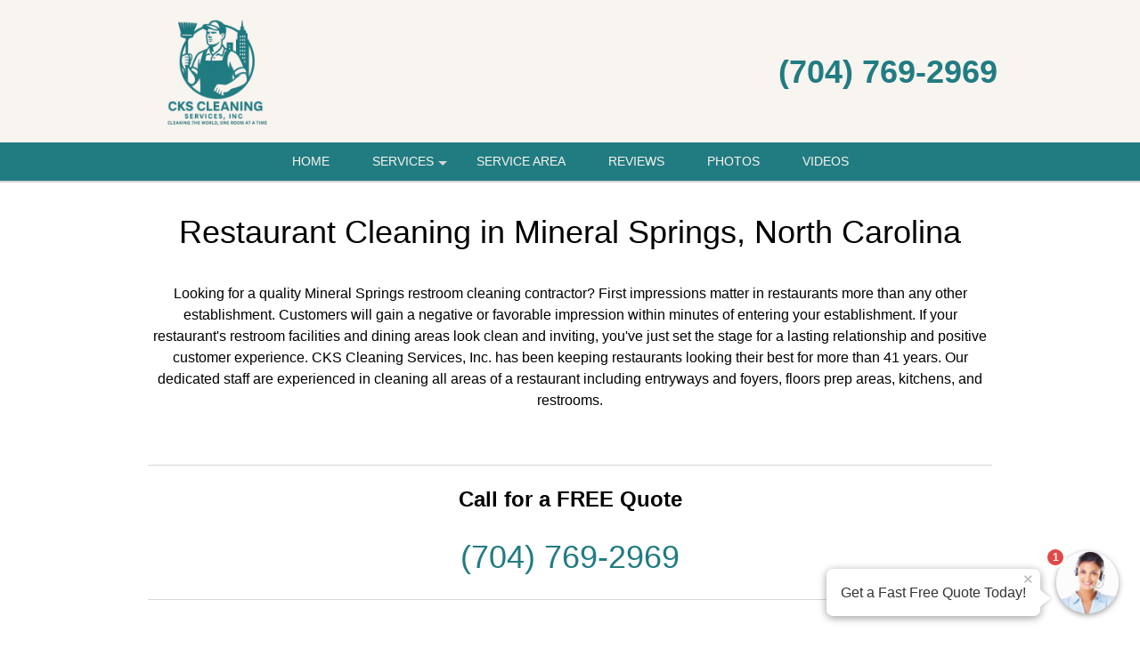

--- FILE ---
content_type: text/html; charset=UTF-8
request_url: https://cks-cleaning-service.com/Restaurant-Cleaning_Mineral-Springs_NC.htm
body_size: 32750
content:
<!DOCTYPE html >
<html lang="en">
<head id=123>

	<meta http-equiv="Content-Type" content="text/html; charset=utf-8"/>
	<meta name="viewport" content="width=device-width, initial-scale=1, maximum-scale=5"/>
	
	<title>Restaurant Cleaning Mineral Springs NC</title>
	<link href="/images/layout01/favicon.ico" type="image/x-icon" rel="shortcut icon"/>
	<meta name="description" content="Professional Restaurant Cleaning in Mineral Springs, North Carolina by CKS Cleaning Services, Inc.. Call (704) 769-2969 to learn more."/>
	
	<meta name="google-site-verification" content="0yGFRDxWeCddsttLAQILh9gF-9AQH2MoWm7EwQCuqUU"/>
	<meta name="msvalidate.01" content="74C20DA33D870B2FC494D1EA6FA5FFF4"/>

	
	<!--suppress RegExpAnonymousGroup -->
	<style>
				/* W3.CSS 4.04 Apr 2017 by Jan Egil and Borge Refsnes */
html{box-sizing:border-box}*,*:before,*:after{box-sizing:inherit}
/* Extract from normalize.css by Nicolas Gallagher and Jonathan Neal git.io/normalize */
html{-ms-text-size-adjust:100%;-webkit-text-size-adjust:100%}body{margin:0}
article,aside,details,figcaption,figure,footer,header,main,menu,nav,section,summary{display:block}
audio,canvas,progress,video{display:inline-block}progress{vertical-align:baseline}
audio:not([controls]){display:none;height:0}[hidden],template{display:none}
a{background-color:transparent}
a:active,a:hover{outline-width:0}abbr[title]{border-bottom:none;text-decoration:underline dotted}
dfn{font-style:italic}mark{background:#ff0;color:#000}
small{font-size:80%}sub,sup{font-size:75%;line-height:0;position:relative;vertical-align:baseline}
sub{bottom:-0.25em}sup{top:-0.5em}figure{margin:1em 40px}img{border-style:none}svg:not(:root){overflow:hidden}
code,kbd,pre,samp{font-family:monospace,monospace;font-size:1em}hr{box-sizing:content-box;height:0;overflow:visible}
button,input,select,textarea{font:inherit;margin:0}optgroup{font-weight:bold}
button,input{overflow:visible}button,select{text-transform:none}
button,html [type=button],[type=reset],[type=submit]{-webkit-appearance:button}
button::-moz-focus-inner, [type=button]::-moz-focus-inner, [type=reset]::-moz-focus-inner, [type=submit]::-moz-focus-inner{border-style:none;padding:0}
button:-moz-focusring, [type=button]:-moz-focusring, [type=reset]:-moz-focusring, [type=submit]:-moz-focusring{outline:1px dotted ButtonText}
fieldset{border:1px solid #c0c0c0;margin:0 2px;padding:.35em .625em .75em}
legend{color:inherit;display:table;max-width:100%;padding:0;white-space:normal}textarea{overflow:auto}
[type=checkbox],[type=radio]{padding:0}
[type=number]::-webkit-inner-spin-button,[type=number]::-webkit-outer-spin-button{height:auto}
[type=search]{-webkit-appearance:textfield;outline-offset:-2px}
[type=search]::-webkit-search-cancel-button,[type=search]::-webkit-search-decoration{-webkit-appearance:none}
::-webkit-input-placeholder{color:inherit;opacity:0.54}
::-webkit-file-upload-button{-webkit-appearance:button;font:inherit}
/* End extract */
html,body{font-family:Verdana,sans-serif;font-size:16px;line-height:1.5}html{overflow-x:hidden}
h1{font-size:36px}h2{font-size:30px}h3{font-size:24px}h4{font-size:20px}h5{font-size:18px}h6{font-size:16px}.w3-serif{font-family:serif}
h1,h2,h3,h4,h5,h6{font-family:"Segoe UI",Arial,sans-serif;font-weight:400;margin:10px 0}.w3-wide{letter-spacing:4px}
hr{border:0;border-top:1px solid #eee;margin:20px 0}
.w3-image{max-width:100%;height:auto}img{margin-bottom:-5px}a{color:inherit}
.w3-table,.w3-table-all{border-collapse:collapse;border-spacing:0;width:100%;display:table}.w3-table-all{border:1px solid #ccc}
.w3-bordered tr,.w3-table-all tr{border-bottom:1px solid #ddd}.w3-striped tbody tr:nth-child(even){background-color:#f1f1f1}
.w3-table-all tr:nth-child(odd){background-color:#fff}.w3-table-all tr:nth-child(even){background-color:#f1f1f1}
.w3-hoverable tbody tr:hover,.w3-ul.w3-hoverable li:hover{background-color:#ccc}.w3-centered tr th,.w3-centered tr td{text-align:center}
.w3-table td,.w3-table th,.w3-table-all td,.w3-table-all th{padding:8px 8px;display:table-cell;text-align:left;vertical-align:top}
.w3-table th:first-child,.w3-table td:first-child,.w3-table-all th:first-child,.w3-table-all td:first-child{padding-left:16px}
.w3-btn,.w3-button{border:none;display:inline-block;outline:0;padding:8px 16px;vertical-align:middle;overflow:hidden;text-decoration:none;color:inherit;background-color:inherit;text-align:center;cursor:pointer;white-space:nowrap}
.w3-btn:hover{box-shadow:0 8px 16px 0 rgba(0,0,0,0.2),0 6px 20px 0 rgba(0,0,0,0.19)}
.w3-btn,.w3-button{-webkit-touch-callout:none;user-select:none}
.w3-disabled,.w3-btn:disabled,.w3-button:disabled{cursor:not-allowed;opacity:0.3}.w3-disabled *,:disabled *{pointer-events:none}
.w3-btn.w3-disabled:hover,.w3-btn:disabled:hover{box-shadow:none}
.w3-badge,.w3-tag{background-color:#000;color:#fff;display:inline-block;padding-left:8px;padding-right:8px;text-align:center}.w3-badge{border-radius:50%}
.w3-ul{list-style-type:none;padding:0;margin:0}.w3-ul li{padding:8px 16px;border-bottom:1px solid #ddd}.w3-ul li:last-child{border-bottom:none}
.w3-tooltip,.w3-display-container{position:relative}.w3-tooltip .w3-text{display:none}.w3-tooltip:hover .w3-text{display:inline-block}
.w3-ripple:active{opacity:0.5}.w3-ripple{transition:opacity 0s}
.w3-input{padding:8px;display:block;border:none;border-bottom:1px solid #ccc;width:100%}
.w3-select{padding:9px 0;width:100%;border:none;border-bottom:1px solid #ccc}
.w3-dropdown-click,.w3-dropdown-hover{position:relative;display:inline-block;cursor:pointer}
.w3-dropdown-hover:hover .w3-dropdown-content{display:block;z-index:1}
.w3-dropdown-hover:first-child,.w3-dropdown-click:hover{background-color:#ccc;color:#000}
.w3-dropdown-hover:hover > .w3-button:first-child,.w3-dropdown-click:hover > .w3-button:first-child{background-color:#ccc;color:#000}
.w3-dropdown-content{cursor:auto;color:#000;background-color:#fff;display:none;position:absolute;min-width:160px;margin:0;padding:0}
.w3-check,.w3-radio{width:24px;height:24px;position:relative;top:6px}
.w3-sidebar{height:100%;width:200px;background-color:#fff;position:fixed!important;z-index:1;overflow:auto}
.w3-bar-block .w3-dropdown-hover,.w3-bar-block .w3-dropdown-click{width:100%}
.w3-bar-block .w3-dropdown-hover .w3-dropdown-content,.w3-bar-block .w3-dropdown-click .w3-dropdown-content{min-width:100%}
.w3-bar-block .w3-dropdown-hover .w3-button,.w3-bar-block .w3-dropdown-click .w3-button{width:100%;text-align:left;padding:8px 16px}
.w3-main,#main{transition:margin-left .4s}
.w3-modal{z-index:3;display:none;padding-top:100px;position:fixed;left:0;top:0;width:100%;height:100%;overflow:auto;background-color:rgb(0,0,0);background-color:rgba(0,0,0,0.4)}
.w3-modal-content{margin:auto;background-color:#fff;position:relative;padding:0;outline:0;width:600px}
.w3-bar{width:100%;overflow:hidden}.w3-center .w3-bar{display:inline-block;width:auto}
.w3-bar .w3-bar-item{padding:8px 16px;float:left;width:auto;border:none;outline:none;display:block}
.w3-bar .w3-dropdown-hover,.w3-bar .w3-dropdown-click{position:static;float:left}
.w3-bar .w3-button{white-space:normal}
.w3-bar-block .w3-bar-item{width:100%;display:block;padding:8px 16px;text-align:left;border:none;outline:none;white-space:normal;float:none}
.w3-bar-block.w3-center .w3-bar-item{text-align:center}.w3-block{display:block;width:100%}
.w3-responsive{overflow-x:auto}
.w3-container:after,.w3-container:before,.w3-panel:after,.w3-panel:before,.w3-row:after,.w3-row:before,.w3-row-padding:after,.w3-row-padding:before,
.w3-cell-row:before,.w3-cell-row:after,.w3-clear:after,.w3-clear:before,.w3-bar:before,.w3-bar:after{content:"";display:table;clear:both}
.w3-col,.w3-half,.w3-third,.w3-twothird,.w3-threequarter,.w3-quarter{float:left;width:100%}
.w3-col.s1{width:8.33333%}.w3-col.s2{width:16.66666%}.w3-col.s3{width:24.99999%}.w3-col.s4{width:33.33333%}
.w3-col.s5{width:41.66666%}.w3-col.s6{width:49.99999%}.w3-col.s7{width:58.33333%}.w3-col.s8{width:66.66666%}
.w3-col.s9{width:74.99999%}.w3-col.s10{width:83.33333%}.w3-col.s11{width:91.66666%}.w3-col.s12{width:99.99999%}
@media (min-width:601px){.w3-col.m1{width:8.33333%}.w3-col.m2{width:16.66666%}.w3-col.m3,.w3-quarter{width:24.99999%}.w3-col.m4,.w3-third{width:33.33333%}
	.w3-col.m5{width:41.66666%}.w3-col.m6,.w3-half{width:49.99999%}.w3-col.m7{width:58.33333%}.w3-col.m8,.w3-twothird{width:66.66666%}
	.w3-col.m9,.w3-threequarter{width:74.99999%}.w3-col.m10{width:83.33333%}.w3-col.m11{width:91.66666%}.w3-col.m12{width:99.99999%}}
@media (min-width:993px){.w3-col.l1{width:8.33333%}.w3-col.l2{width:16.66666%}.w3-col.l3{width:24.99999%}.w3-col.l4{width:33.33333%}
	.w3-col.l5{width:41.66666%}.w3-col.l6{width:49.99999%}.w3-col.l7{width:58.33333%}.w3-col.l8{width:66.66666%}
	.w3-col.l9{width:74.99999%}.w3-col.l10{width:83.33333%}.w3-col.l11{width:91.66666%}.w3-col.l12{width:99.99999%}}
.w3-content{max-width:980px;margin:auto}.w3-rest{overflow:hidden}
.w3-cell-row{display:table;width:100%}.w3-cell{display:table-cell}
.w3-cell-top{vertical-align:top}.w3-cell-middle{vertical-align:middle}.w3-cell-bottom{vertical-align:bottom}
.w3-hide{display:none!important}.w3-show-block,.w3-show{display:block!important}.w3-show-inline-block{display:inline-block!important}
@media (max-width:600px){.w3-modal-content{margin:0 10px;width:auto!important}.w3-modal{padding-top:30px}
	.w3-dropdown-hover.w3-mobile .w3-dropdown-content,.w3-dropdown-click.w3-mobile .w3-dropdown-content{position:relative}
	.w3-hide-small{display:none!important}.w3-mobile{display:block;width:100%!important}.w3-bar-item.w3-mobile,.w3-dropdown-hover.w3-mobile,.w3-dropdown-click.w3-mobile{text-align:center}
	.w3-dropdown-hover.w3-mobile,.w3-dropdown-hover.w3-mobile .w3-btn,.w3-dropdown-hover.w3-mobile .w3-button,.w3-dropdown-click.w3-mobile,.w3-dropdown-click.w3-mobile .w3-btn,.w3-dropdown-click.w3-mobile .w3-button{width:100%}}
@media (max-width:768px){.w3-modal-content{width:500px}.w3-modal{padding-top:50px}}
@media (min-width:993px){.w3-modal-content{width:900px}.w3-hide-large{display:none!important}.w3-sidebar.w3-collapse{display:block!important}}
@media (max-width:992px) and (min-width:601px){.w3-hide-medium{display:none!important}}
@media (max-width:992px){.w3-sidebar.w3-collapse{display:none}.w3-main{margin-left:0!important;margin-right:0!important}}
.w3-top,.w3-bottom{position:fixed;width:100%;z-index:1}.w3-top{top:0}.w3-bottom{bottom:0}
.w3-overlay{position:fixed;display:none;width:100%;height:100%;top:0;left:0;right:0;bottom:0;background-color:rgba(0,0,0,0.5);z-index:2}
.w3-display-topleft{position:absolute;left:0;top:0}.w3-display-topright{position:absolute;right:0;top:0}
.w3-display-bottomleft{position:absolute;left:0;bottom:0}.w3-display-bottomright{position:absolute;right:0;bottom:0}
.w3-display-middle{position:absolute;top:50%;left:50%;transform:translate(-50%,-50%);-ms-transform:translate(-50%,-50%)}
.w3-display-left{position:absolute;top:50%;left:0;transform:translate(0%,-50%);-ms-transform:translate(-0%,-50%)}
.w3-display-right{position:absolute;top:50%;right:0;transform:translate(0%,-50%);-ms-transform:translate(0%,-50%)}
.w3-display-topmiddle{position:absolute;left:50%;top:0;transform:translate(-50%,0%);-ms-transform:translate(-50%,0%)}
.w3-display-bottommiddle{position:absolute;left:50%;bottom:0;transform:translate(-50%,0%);-ms-transform:translate(-50%,0%)}
.w3-display-container:hover .w3-display-hover{display:block}.w3-display-container:hover span.w3-display-hover{display:inline-block}.w3-display-hover{display:none}
.w3-display-position{position:absolute}
.w3-circle{border-radius:50%}
.w3-round-small{border-radius:2px}.w3-round,.w3-round-medium{border-radius:4px}.w3-round-large{border-radius:8px}.w3-round-xlarge{border-radius:16px}.w3-round-xxlarge{border-radius:32px}
.w3-row-padding,.w3-row-padding>.w3-half,.w3-row-padding>.w3-third,.w3-row-padding>.w3-twothird,.w3-row-padding>.w3-threequarter,.w3-row-padding>.w3-quarter,.w3-row-padding>.w3-col{padding:0 8px}
.w3-container,.w3-panel{padding:0.01em 16px}.w3-panel{margin-top:16px;margin-bottom:16px}
.w3-code,.w3-codespan{font-family:Consolas,"courier new";font-size:16px}
.w3-code{width:auto;background-color:#fff;padding:8px 12px;border-left:4px solid #4CAF50;word-wrap:break-word}
.w3-codespan{color:crimson;background-color:#f1f1f1;padding-left:4px;padding-right:4px;font-size:110%}
.w3-card,.w3-card-2{box-shadow:0 2px 5px 0 rgba(0,0,0,0.16),0 2px 10px 0 rgba(0,0,0,0.12)}
.w3-card-4,.w3-hover-shadow:hover{box-shadow:0 4px 10px 0 rgba(0,0,0,0.2),0 4px 20px 0 rgba(0,0,0,0.19)}
.w3-spin{animation:w3-spin 2s infinite linear}@keyframes w3-spin{0%{transform:rotate(0deg)}100%{transform:rotate(359deg)}}
.w3-animate-fading{animation:fading 10s infinite}@keyframes fading{0%{opacity:0}50%{opacity:1}100%{opacity:0}}
.w3-animate-opacity{animation:opac 0.8s}@keyframes opac{from{opacity:0} to{opacity:1}}
.w3-animate-top{position:relative;animation:animatetop 0.4s}@keyframes animatetop{from{top:-300px;opacity:0} to{top:0;opacity:1}}
.w3-animate-left{position:relative;animation:animateleft 0.4s}@keyframes animateleft{from{left:-300px;opacity:0} to{left:0;opacity:1}}
.w3-animate-right{position:relative;animation:animateright 0.4s}@keyframes animateright{from{right:-300px;opacity:0} to{right:0;opacity:1}}
.w3-animate-bottom{position:relative;animation:animatebottom 0.4s}@keyframes animatebottom{from{bottom:-300px;opacity:0} to{bottom:0;opacity:1}}
.w3-animate-zoom {animation:animatezoom 0.6s}@keyframes animatezoom{from{transform:scale(0)} to{transform:scale(1)}}
.w3-animate-input{transition:width 0.4s ease-in-out}.w3-animate-input:focus{width:100%!important}
.w3-opacity,.w3-hover-opacity:hover{opacity:0.60}.w3-opacity-off,.w3-hover-opacity-off:hover{opacity:1}
.w3-opacity-max{opacity:0.25}.w3-opacity-min{opacity:0.75}
.w3-greyscale-max,.w3-grayscale-max,.w3-hover-greyscale:hover,.w3-hover-grayscale:hover{filter:grayscale(100%)}
.w3-greyscale,.w3-grayscale{filter:grayscale(75%)}.w3-greyscale-min,.w3-grayscale-min{filter:grayscale(50%)}
.w3-sepia{filter:sepia(75%)}.w3-sepia-max,.w3-hover-sepia:hover{filter:sepia(100%)}.w3-sepia-min{filter:sepia(50%)}
.w3-tiny{font-size:10px!important}.w3-small{font-size:12px!important}.w3-medium{font-size:15px!important}.w3-large{font-size:18px!important}
.w3-xlarge{font-size:24px!important}.w3-xxlarge{font-size:36px!important}.w3-xxxlarge{font-size:48px!important}.w3-jumbo{font-size:64px!important}
.w3-left-align{text-align:left!important}.w3-right-align{text-align:right!important}.w3-justify{text-align:justify!important}.w3-center{text-align:center!important}
.w3-border-0{border:0!important}.w3-border{border:1px solid #ccc!important}
.w3-border-top{border-top:1px solid #ccc!important}.w3-border-bottom{border-bottom:1px solid #ccc!important}
.w3-border-left{border-left:1px solid #ccc!important}.w3-border-right{border-right:1px solid #ccc!important}
.w3-topbar{border-top:6px solid #ccc!important}.w3-bottombar{border-bottom:6px solid #ccc!important}
.w3-leftbar{border-left:6px solid #ccc!important}.w3-rightbar{border-right:6px solid #ccc!important}
.w3-section,.w3-code{margin-top:16px!important;margin-bottom:16px!important}
.w3-margin{margin:16px!important}.w3-margin-top{margin-top:16px!important}.w3-margin-bottom{margin-bottom:16px!important}
.w3-margin-left{margin-left:16px!important}.w3-margin-right{margin-right:16px!important}
.w3-padding-small{padding:4px 8px!important}.w3-padding{padding:8px 16px!important}.w3-padding-large{padding:12px 24px!important}
.w3-padding-16{padding-top:16px!important;padding-bottom:16px!important}.w3-padding-24{padding-top:24px!important;padding-bottom:24px!important}
.w3-padding-32{padding-top:32px!important;padding-bottom:32px!important}.w3-padding-48{padding-top:48px!important;padding-bottom:48px!important}
.w3-padding-64{padding-top:64px!important;padding-bottom:64px!important}
.w3-left{float:left!important}.w3-right{float:right!important}
.w3-button:hover{color:#000!important;background-color:#ccc!important}
.w3-transparent,.w3-hover-none:hover{background-color:transparent!important}
.w3-hover-none:hover{box-shadow:none!important}
/* Colors */
.w3-amber,.w3-hover-amber:hover{color:#000!important;background-color:#ffc107!important}
.w3-aqua,.w3-hover-aqua:hover{color:#000!important;background-color:#00ffff!important}
.w3-blue,.w3-hover-blue:hover{color:#fff!important;background-color:#2196F3!important}
.w3-light-blue,.w3-hover-light-blue:hover{color:#000!important;background-color:#87CEEB!important}
.w3-brown,.w3-hover-brown:hover{color:#fff!important;background-color:#795548!important}
.w3-cyan,.w3-hover-cyan:hover{color:#000!important;background-color:#00bcd4!important}
.w3-blue-grey,.w3-hover-blue-grey:hover,.w3-blue-gray,.w3-hover-blue-gray:hover{color:#fff!important;background-color:#607d8b!important}
.w3-green,.w3-hover-green:hover{color:#fff!important;background-color:#4CAF50!important}
.w3-light-green,.w3-hover-light-green:hover{color:#000!important;background-color:#8bc34a!important}
.w3-indigo,.w3-hover-indigo:hover{color:#fff!important;background-color:#3f51b5!important}
.w3-khaki,.w3-hover-khaki:hover{color:#000!important;background-color:#f0e68c!important}
.w3-lime,.w3-hover-lime:hover{color:#000!important;background-color:#cddc39!important}
.w3-orange,.w3-hover-orange:hover{color:#000!important;background-color:#ff9800!important}
.w3-deep-orange,.w3-hover-deep-orange:hover{color:#fff!important;background-color:#ff5722!important}
.w3-pink,.w3-hover-pink:hover{color:#fff!important;background-color:#e91e63!important}
.w3-purple,.w3-hover-purple:hover{color:#fff!important;background-color:#9c27b0!important}
.w3-deep-purple,.w3-hover-deep-purple:hover{color:#fff!important;background-color:#673ab7!important}
.w3-red,.w3-hover-red:hover{color:#fff!important;background-color:#f44336!important}
.w3-sand,.w3-hover-sand:hover{color:#000!important;background-color:#fdf5e6!important}
.w3-teal,.w3-hover-teal:hover{color:#fff!important;background-color:#009688!important}
.w3-yellow,.w3-hover-yellow:hover{color:#000!important;background-color:#ffeb3b!important}
.w3-white,.w3-hover-white:hover{color:#000!important;background-color:#fff!important}
.w3-black,.w3-hover-black:hover{color:#fff!important;background-color:#000!important}
.w3-grey,.w3-hover-grey:hover,.w3-gray,.w3-hover-gray:hover{color:#000!important;background-color:#bbb!important}
.w3-light-grey,.w3-hover-light-grey:hover,.w3-light-gray,.w3-hover-light-gray:hover{color:#000!important;background-color:#f1f1f1!important}
.w3-dark-grey,.w3-hover-dark-grey:hover,.w3-dark-gray,.w3-hover-dark-gray:hover{color:#fff!important;background-color:#616161!important}
.w3-pale-red,.w3-hover-pale-red:hover{color:#000!important;background-color:#ffdddd!important}
.w3-pale-green,.w3-hover-pale-green:hover{color:#000!important;background-color:#ddffdd!important}
.w3-pale-yellow,.w3-hover-pale-yellow:hover{color:#000!important;background-color:#ffffcc!important}
.w3-pale-blue,.w3-hover-pale-blue:hover{color:#000!important;background-color:#ddffff!important}
.w3-text-red,.w3-hover-text-red:hover{color:#f44336!important}
.w3-text-green,.w3-hover-text-green:hover{color:#4CAF50!important}
.w3-text-blue,.w3-hover-text-blue:hover{color:#2196F3!important}
.w3-text-yellow,.w3-hover-text-yellow:hover{color:#ffeb3b!important}
.w3-text-white,.w3-hover-text-white:hover{color:#fff!important}
.w3-text-black,.w3-hover-text-black:hover{color:#000!important}
.w3-text-grey,.w3-hover-text-grey:hover,.w3-text-gray,.w3-hover-text-gray:hover{color:#757575!important}
.w3-text-amber{color:#ffc107!important}
.w3-text-aqua{color:#00ffff!important}
.w3-text-light-blue{color:#87CEEB!important}
.w3-text-brown{color:#795548!important}
.w3-text-cyan{color:#00bcd4!important}
.w3-text-blue-grey,.w3-text-blue-gray{color:#607d8b!important}
.w3-text-light-green{color:#8bc34a!important}
.w3-text-indigo{color:#3f51b5!important}
.w3-text-khaki{color:#b4aa50!important}
.w3-text-lime{color:#cddc39!important}
.w3-text-orange{color:#ff9800!important}
.w3-text-deep-orange{color:#ff5722!important}
.w3-text-pink{color:#e91e63!important}
.w3-text-purple{color:#9c27b0!important}
.w3-text-deep-purple{color:#673ab7!important}
.w3-text-sand{color:#fdf5e6!important}
.w3-text-teal{color:#009688!important}
.w3-text-light-grey,.w3-hover-text-light-grey:hover,.w3-text-light-gray,.w3-hover-text-light-gray:hover{color:#f1f1f1!important}
.w3-text-dark-grey,.w3-hover-text-dark-grey:hover,.w3-text-dark-gray,.w3-hover-text-dark-gray:hover{color:#3a3a3a!important}
.w3-border-red,.w3-hover-border-red:hover{border-color:#f44336!important}
.w3-border-green,.w3-hover-border-green:hover{border-color:#4CAF50!important}
.w3-border-blue,.w3-hover-border-blue:hover{border-color:#2196F3!important}
.w3-border-yellow,.w3-hover-border-yellow:hover{border-color:#ffeb3b!important}
.w3-border-white,.w3-hover-border-white:hover{border-color:#fff!important}
.w3-border-black,.w3-hover-border-black:hover{border-color:#000!important}
.w3-border-grey,.w3-hover-border-grey:hover,.w3-border-gray,.w3-hover-border-gray:hover{border-color:#bbb!important}

/*********************************************************/

.w3-container.pad0 { padding: 0; }
.pad-sides-10 { padding-left: 10px; padding-right: 10px}

body {
	margin:0;
	font-family: -apple-system,BlinkMacSystemFont,"Segoe UI",Roboto,Oxygen-Sans,Ubuntu,Cantarell,"Helvetica Neue",sans-serif;
	color: black;
	/* see: https://stackoverflow.com/questions/2545542/font-size-rendering-inconsistencies-on-an-iphone*/
	-webkit-text-size-adjust: 100%;
}

h1, h2, h3, h4 {
	font-family: -apple-system,BlinkMacSystemFont,"Segoe UI",Roboto,Oxygen-Sans,Ubuntu,Cantarell,"Helvetica Neue",sans-serif;
	font-weight: 400;
	line-height: 1.2;
}
h1 {font-size: 36px;}
h2 {font-size: 30px;}
h3 {font-size: 24px;}
h4 {font-size: 20px;}
p {
	font-weight: 400;
	line-height: 1.5;
}
a {
	color: #2971b3;
	font-weight: 500;
}
.CallToAction {
	text-align: center;
}
div.CallToAction {
	margin-top: 80px;
	margin-bottom: 80px;
}
.CallToAction h1, .CallToAction h2, .CallToAction h3, .CallToAction h4, .CallToAction a {
	font-weight: 500;
}
.CallToAction p b {
	font-weight: 500;
}
div.CallToAction a.phoneNumber {
	font-size: 40px;
}

#header {
	position: fixed;
	top: 0;
	left: 0;
	z-index: 999;
	width: 100%; /* margins can make 100% width wider than viewport */
	box-shadow: 0 2px lightgrey;
}
.headerStyle, .headerStyle * {
	font-weight:300;
}
.headerLine1Style h1 {
	font-size: 8vmin;
	line-height: 1.4em;
	justify-content: right;
	/*margin-left: 20px;*/
	/*margin-right: 20px;*/
}
@media screen and (min-width: 320px) {
	.headerLine1Style h1 {
		font-size: 20px;
	}
}
@media screen and (min-width: 768px) {
	.headerLine1Style h1 {
		font-size: 30px;
	}
}
@media screen and (min-width: 922px) {
	.headerLine1Style h1 {
		font-size: 36px;
	}
}
@media only screen and (device-width: 768px) and (device-height: 1024px) and (-webkit-min-device-pixel-ratio: 1) {
	/* ipad fix - font wider than windows */
	.headerLine1Style h1 {
		font-size: 28px;
	}
}
.header_line1_company {
	max-width: 60%;
}

.headingTxt{text-align:center; font-size:34px; font-weight:bold; color:#000000; line-height:2;
	padding-top:10px;
}
.headingTxt small{ display:block; font-weight:normal; font-size:18px;}

.contentX {
	text-align: left;
}
.contentX h1, .contentX h2, .contentX h3, .contentX h4 {
	margin-top: 1em;
	margin-bottom: 1em;
}
.contentX img {
	margin-left: 10px;
	margin-bottom: 10px;
	border: 3px transparent;
}
.contentX img.autoPost {
	margin-left: 0;
	margin-bottom: 0;
	border: 2px solid transparent ;
	vertical-align: bottom;
}
.contentX figure {
	margin: 0 0 2em;
}
.photoPage { max-width: 700px; margin: 0 auto}
.photoPage p {min-height: 1.25em}
.photoPage p img { margin: 0 auto 4px}

.contentX ul { margin-bottom: 20px}
.contentX li {
	margin-bottom: 10px;
	list-style-type: disc;
}

.contentX {
	overflow:hidden;
	font-size:16px;
	line-height:24px;
	color:#000000;
}

#header_subtext {
	font-weight: normal;
	color: black;
	padding: 0 0 10px 0;
	font-size: 20px;
}
.greyblocks{overflow:hidden; text-align:center; font-size:20px; font-weight:600;
	margin: 10px auto 10px;
}
.greyblocks-box {
	border-color: #f0f0f0;
	border-width: 1px;
	border-style: solid;
	padding:10px;
	max-width: 600px;
	margin: 35px auto 35px;
}
.greyblock-col-1{padding:10px 0; background:#ffffff; overflow:hidden; margin:10px 0 0 0;box-sizing: unset}
.greyblocks span{color:#2971b3; font-weight:500; font-size:18px}
.greyblocks img {max-width:100%; height:auto; border-style: none}

.callfreeQuote{text-align:center; padding:10px 0; overflow:hidden; clear:both; font-size:30px; font-weight:normal; color:#000000;}
.callUsBtn{clear:both; width:280px; padding:10px 10px; border-radius:40px; background:#49b9bf; font-size:30px; font-weight:bold; color:#ffffff; margin:10px auto;}
.callUsBtn i{ padding:6px 10px; background:#ffffff; color:#49b9bf; border-radius:50px; }

.getPriceDiv{background:#428bca; padding:10px 1px 1px 1px; text-align:center; font-size:24px; color:#ffffff; overflow:hidden;
	margin: 35px auto 35px;
	max-width: 600px;
}
.getPriceFormDiv{background:#f6f7fe; padding:10px 10px 0 10px; overflow:hidden; margin:10px 0 0 0;}
.getPriceFormDiv ul{padding:0; margin:0; list-style-type:none;}
.getPriceFormDiv ul li{padding:5px 0; margin:0; display:block; font-size:14px; }
.text-field{border:1px solid #d4d4d4; color:#555; font-weight:normal; padding:10px; width:92%; font-size: 14px;}
.check-field { padding-left: 24px; text-align: left; vertical-align: center;}
.check-field label { color: black;}
.submit-field{background:#2971b3; border: medium none; padding: 10px 0; display: inline-block; cursor: pointer; color: #FFF; width: 100%;
	font-size: 20px;
	border-radius: 5px;
	font-weight: 400;
}
textarea{font-size:16px; font-weight:normal;}
.followus img{padding:15px}

.cities-panel{
	padding-bottom: 30px;
}

.cities-panel h2,.cities-panel h3 {
	display: inline-block;
}
.cities-panel h3 {margin:30px 0 }
.cities-panel ul{
	padding:0;
	margin:0;
	list-style-type:none;
	overflow: hidden;
}
.cities-panel ul li{
	margin-bottom: 2px;
	font-size:16px;
	font-weight:500; display:inline-block; line-height:28px; width:29%;
}
.cities-panel ul li a{text-decoration: none}
.cities-panel ul li a:hover{text-decoration:underline;}

.wrapperuseful{padding:0; overflow:hidden;}
.usefullinksDiv{padding:0 15px 15px 15px; overflow:hidden;}
.usefullinksDiv h2{ font-size:28px; font-weight:bold; color:#000000; padding:0; margin:0;}
.usefullinksDiv ul{ list-style:none; margin:0 0 10px 0; padding:0; overflow:hidden;}
.usefullinksDiv ul li {
	margin:0 0 0 40px; padding:5px 0; float:left; width:26%;
}
.usefullinksDiv ul li a{ color:#000000; text-decoration:none;}
a.reviewBtn{
	text-decoration:none; display:block; clear:both;
	margin: 0 auto;
}
a.reviewBtn div {
	background: orange;
	border: medium none;
	padding: 10px 0;
	cursor: pointer;
	color: #FFF;
	font-size: 20px;
	text-align: center;
	border-radius: 6px;
	margin: 50px auto;
	font-weight: 400;
}

.smallScreenMenuPhone a, .header_line1_phone a {
	cursor: pointer;
	color: #FFF;
	text-align:center;
}

.useboxright{
	text-align:center; background: black; padding:15px; color:#ffffff;
	font-weight: 300;
}
.callNoDiv{
	padding:10px; text-align:center; font-size:26px;
	color:#ffffff;
	border-radius: 6px;
	max-width: 300px;
	margin: 0 auto;
}
.callNoDiv a {
	text-align:center; font-size:32px;
	color:#ffffff; text-decoration: none; position: relative;

	font-weight: 400;
	border-radius:6px;
	border-style: solid;
	border-color: rgba(170, 170, 170, .4);
	border-width: 1px;
	padding: 2px 20px 5px;

}
.callNoDiv span a{font-size:.6em}

footer { margin-top: 40px }
.footerDivMn{
	width:100%;
	text-align:center;
	font-size:12px;
	color:#ffffff;
	background: #2971b3;
	clear:both;
}

.toggleMenu {
	display:none;
	clear:both;
	font-size: 16px;
	color: white;
	padding: 10px 10px 10px 10px;
	cursor: pointer;
	float: left;
}
a.toggleMenu {text-decoration:none;}

.contentX a.phoneNumber, a.phoneNumber {
	color: #2870b3;
	text-decoration: none;
	white-space: nowrap;
}

#townServiceList p {
	min-height: 50px;
}
#townServiceList img {
	float: left;
	border: none;
	margin: 8px 10px 0 0;
	box-shadow: 2px 2px 2px grey;
}
#townServiceList a {
	font-weight: 700;
	font-size: 15px;
	text-decoration:none;
}

div.BBB {
	padding-top: 10px;
}
p.BBBText {
	font-size: 16px;
	font-weight: bold;
	text-align: center;
}
p.BBBText a {
	text-decoration: none;
}
p.BBBImage {
	text-align: center;
}
.contentX p.BBBImage img {
	display: inline-block;
	margin-right: 10px;
	margin-left:  10px;
}
.BBBImage img {
	border:none;
	margin: 0;
	box-shadow: none;
}
.BBB_script {
	width: 282px;
	margin: auto;
	padding: 30px 0 30px 0;
}

img.CreditCard {
	max-width:100%;
	padding-top: 15px;
}
.license { margin: auto; }

ul.listCSV {
	padding:0
}
.listCSV li {
	display: inline;
}
.listCSV li:after {
	content: ", ";
}
.listCSV li:last-child:after {
	content: "";
}
hr {
	clear: both;
	margin-top: 20px;
	margin-bottom: 20px;
	border: 0;
	border-top: 1px solid #d6d6d6;
}
ul.zipCodesServed li {
	font-weight: 400;
}

/* override inline style ... update all themes, then remove inline style in site_render */
p.ctaPhone a{font-size: 36px; text-align: center}

.smallScreenHeader {display: none}
.showLargeScreenHeader {
	display:inherit
}
.showLargeScreenHeader a {
	font-size: 36px;
}
.headerBackground {
	background-color: darkorange;
}

.contentX {
	width: 100%;
}

.contentX .selectTestimonials {
	clear: both;
	margin-top: 40px;
	margin-bottom: 40px;
}
.contentX .selectTestimonials  ul {
	padding-left: 0;
}
.contentX .selectTestimonials  ul li {
	list-style: none;
	margin:2px 5px 20px 1px;
	padding: 10px;
	-webkit-box-shadow: 2px 2px 5px 2px rgba(0,0,0,0.25);
	-moz-box-shadow: 2px 2px 5px 2px rgba(0,0,0,0.25);
	box-shadow: 2px 2px 5px 2px rgba(0,0,0,0.25);
}
.contentX .testimonialBody {
	font-weight: 400;
	font-style: italic;
}
.contentX div.schema.review span[itemprop="ratingValue"] {
	display:none
}
.contentX div.schema.review .review-stars {
	color: #428BCA;
	font-size: 20px;
}
.contentX div.schema.review span[itemprop="datePublished"]::before {
	content: "Review date: ";
	font-size: 12px;
}
.contentX div.schema.review span[itemprop="datePublished"] {
	font-style: italic;
	color: grey;
	font-size: 12px;
}
span[itemprop="datePublished"] {
	display:none
}

.contentX .selectTestimonials  ul li strong em, .contentX .selectTestimonials .testimonialAuthor {
	font-weight: 500;
	font-style: italic;
}

.paypal {max-width:100%}

ul.phoneList {list-style: none;padding-left: 0;margin:0 auto}
footer li.primaryPhone {
	margin-bottom: 10px;
}
.phoneSmall {font-size: 16px; font-weight: normal;}
.mainTopSpacer {height: 105px}

.w3-container .padGetPrice {
	padding-top: 50px;
	margin-top: -50px;
}

.center-cropped {
	width: 100%;
	max-height: 60vh;
	overflow: hidden;
}
@media screen and (min-height: 1000px) {
	.center-cropped {
		height: 1000px;
	}
}
@media screen and (max-width: 600px) {
	.center-cropped {
		height: 400px;
	}
}

/* LCP image - visible with object-fit cover for cropping effect */
.center-cropped img {
	width: 100%;
	height: 100%;
	object-fit: cover;
	object-position: center;
}
@media (max-width: 768px) {
    .center-cropped {
        max-height: 40vh;
    }
}

.center_image {
	display: block;
	max-width:100%;
	height:auto;
	margin: 0 auto;
}

a.privacyPolicy { text-decoration: none}
a.privacyPolicy:hover { text-decoration: underline}

.video-container {
	position:relative;
	padding-bottom:56.25%;
	padding-top:30px;
	height:0;
	overflow:hidden;
}
.video-container iframe, .video-container object, .video-container embed {
	position:absolute;
	top:0;
	left:0;
	width:100%;
	height:100%;
}
/* add after video-container if video is square */
.video-square {
	padding-bottom: 100%
}

/* start Menu icon */
.box-shadow-menu {
	position: relative;
	padding-left: 1.25em;
}
.box-shadow-menu:before {
	content: "";
	position: absolute;
	left: 0;
	top: 2px;
	width: 1.5em;
	height: 0.15em;
	background: white;
	box-shadow:
			0 0.35em 0 0 white,
			0 0.7em 0 0 white;
}
/* end Menu icon */

/* was in sm-core-css.css */
/* Mobile first layout SmartMenus Core CSS (it's not recommended editing these rules)
   You need this once per page no matter how many menu trees or different themes you use.
-------------------------------------------------------------------------------------------*/

.sm,.sm ul,.sm li{display:block;list-style:none;margin:0;padding:0;line-height:normal;direction:ltr;-webkit-tap-highlight-color:rgba(0,0,0,0);}
.sm-rtl,.sm-rtl ul,.sm-rtl li{direction:rtl;text-align:right;}
.sm>li>h1,.sm>li>h2,.sm>li>h3,.sm>li>h4,.sm>li>h5,.sm>li>h6{margin:0;padding:0;}
.sm ul{display:none;}
.sm li,.sm a{position:relative; text-align: left}
.sm a{display:block;}
.sm a.disabled{cursor:not-allowed;}
.sm:after{display:block;height:0; /*noinspection CssInvalidPropertyValue*/
	font:0/0 serif;clear:both;visibility:hidden;overflow:hidden;}
.sm,.sm *,.sm *:before,.sm *:after{-moz-box-sizing:border-box;-webkit-box-sizing:border-box;box-sizing:border-box;}
/* ----- end ------ */

@media screen and (max-width:600px) {
	h1 {
		font-size: 30px;
	}

	h2 {
		font-size: 26px;
	}

	h3 {
		font-size: 22px;
	}

	h4 {
		font-size: 20px;
	}
}

@media screen and (min-width:768px) {
	a.reviewBtn {width:300px}
	/* smartmenu hides menu when width expands after menu toggle clicked twice*/
	.contentX img.floatleft {float:left;margin-left:0;margin-right:10px;}
}
@media screen and (max-width:768px) {
	.container-fluid{ width:100%; margin:auto; overflow:hidden;}
	/* full menu */
	.header {padding: 6px 15px 6px 15px;}
	.logoDiv{
        text-align:center; padding-top:6px; padding-bottom: 6px;
    }
}
@media screen and (max-width:767px) {
	.cities-panel ul li{width:28%;}
	a.reviewBtn div{
		max-width: 300px;
		margin: 0 auto 40px;
	}
	.contentX * {margin-right: 0;}
	.contentX img {
		margin: 0 0 10px 0;
		border: none;
		max-width:100%;
		height: auto !important;
	}
	.contentX img.autoPost {
		margin: 0 auto;
	}
	.contentX img.floatleft {}
}
@media screen and (max-width:768px) {
	.contentX {
		text-align:left;
	}
	h2 {text-align: center}
}

@media screen and (max-width:767px) {
	.contentX * img{ float:none !important; display:block; margin-left:auto; margin-right:auto}
	.logoDiv span{
		font-size:14px;
	}
	.cities-panel ul li{ float:none; width:90%;}
	.usefullinksDiv ul li{width:36%;}
	.headingTxt{
		font-size:26px;
	}
	.getPriceDiv {margin-top:20px}

	h1, h2, h3, h4 {text-align: center}

}

/* menu mobile v desktop*/
@media screen and (max-width:767px) {
	.showLargeScreenHeader {display: none}
	.smallScreenHeader {display: block;}
	.smallScreenMenuPhone {
		color: white;
		float:right;
		padding:5px 10px;
		font-size:20px;
		font-weight: bold
	}
	.toggleMenu{display:block;}
	.menu{ display:none;}
	.menu{ width:98%;}

	.smallScreenMenuPhone a, .header_line1_phone a {
		border-radius:6px;
		border-style: solid;
		border-color: rgba(170, 170, 170, .4);
		border-width: 1px;
		padding: 2px 20px 5px;
	}
}

/* Shrinking header on scroll - mobile only */
@media screen and (max-width:767px) {
	/* Smooth transitions for header shrinking - Line 1 only */
	.headerLine1Style {
		transition: transform 0.3s ease-out, margin-bottom 0.3s ease-out;
		transform-origin: center top;
	}

	img.smallScreenHeader {
		transition: transform 0.3s ease-out;
		transform-origin: center top;
	}

	/* Spacer transition to prevent content jump */
	.mainTopSpacer {
		transition: height 0.3s ease-out;
	}

	/* Shrunk state - scale logo and use negative margin to reduce space */
	#header.header-shrunk img.smallScreenHeader {
		transform: scale(0.5);
	}

	#header.header-shrunk .headerLine1Style {
		/* Negative margin pulls up the menu bar - value set by JS based on logo size */
		margin-bottom: var(--shrink-margin, -30px);
	}

	/* Adjust gallery text position when header shrinks */
	body.header-shrunk .gallery-text-container {
		top: 75px;
		transition: top 0.3s ease-out;
	}
	.gallery-text-container {
		transition: top 0.3s ease-out;
	}
}

/* Fixed Call Now button - mobile only */
@media screen and (max-width:767px) {
	.fixed-call-now {
		position: fixed;
		bottom: 0;
		left: 0;
		right: 0;
		z-index: 1000;
		padding: 5px 15px;
		text-align: center;
		box-shadow: 0 -2px 10px rgba(0,0,0,0.2);
	}

	.fixed-call-now a {
		display: block;
		padding: 6px 20px;
		text-decoration: none;
		border-radius: 5px;
	}

	.fixed-call-now .cta-text {
		display: block;
		font-size: 14px;
		font-weight: bold;
	}

	.fixed-call-now .cta-phone {
		display: block;
		font-size: 18px;
		font-weight: bold;
	}

	/* Add bottom padding to main content to prevent overlap */
	body.has-fixed-call-now main {
		padding-bottom: 60px;
	}

	/* Move popup lead form button above the Call Now button */
	body.has-fixed-call-now .user-agent-bubble {
		bottom: 55px;
	}
}

/* Hide on desktop */
@media screen and (min-width:768px) {
	.fixed-call-now {
		display: none;
	}
}

/* sm-blue.css */
.sm-blue {
	background: transparent;
}
.sm-blue a, .sm-blue a:hover, .sm-blue a:focus, .sm-blue a:active {
	padding: 10px 14px;
	/* make room for the toggle button (sub indicator) */
	/*background: black;*/
	color: white;
	font-size: 14px;
	font-weight: 500;
	line-height: 23px;
	text-transform:uppercase;
	text-decoration: none;
}
.sm-blue a:hover {
	background-color: #a1d1e8;
}
.sm-blue a.current {
	background: #e80000;
	color: white;
}
.sm-blue a.disabled {
	color: #a1d1e8;
}
.sm-blue a span.sub-arrow {
	position: absolute;
	top: 48%;
	margin-top: -17px;
	left: auto;
	right: 4px;
	width: 34px;
	height: 34px;
	overflow: hidden;
	font: bold 16px/34px monospace !important;
	text-align: center;
	text-shadow: none;
	background: #143621;
	border-radius: 4px; text-decoration:none;
}
.sm-blue a.highlighted span.sub-arrow:before {
	display: block;
	content: '-';
}
.sm-blue > li:first-child > a, .sm-blue > li:first-child > :not(ul) a {
}
.sm-blue > li:last-child > a, .sm-blue > li:last-child > *:not(ul) a, .sm-blue > li:last-child > ul,
.sm-blue > li:last-child > ul > li:last-child > a, .sm-blue > li:last-child > ul > li:last-child > *:not(ul) a, .sm-blue > li:last-child > ul > li:last-child > ul,
.sm-blue > li:last-child > ul > li:last-child > ul > li:last-child > a, .sm-blue > li:last-child > ul > li:last-child > ul > li:last-child > *:not(ul) a, .sm-blue > li:last-child > ul > li:last-child > ul > li:last-child > ul,
.sm-blue > li:last-child > ul > li:last-child > ul > li:last-child > ul > li:last-child > a, .sm-blue > li:last-child > ul > li:last-child > ul > li:last-child > ul > li:last-child > *:not(ul) a, .sm-blue > li:last-child > ul > li:last-child > ul > li:last-child > ul > li:last-child > ul,
.sm-blue > li:last-child > ul > li:last-child > ul > li:last-child > ul > li:last-child > ul > li:last-child > a, .sm-blue > li:last-child > ul > li:last-child > ul > li:last-child > ul > li:last-child > ul > li:last-child > *:not(ul) a, .sm-blue > li:last-child > ul > li:last-child > ul > li:last-child > ul > li:last-child > ul > li:last-child > ul {
}
.sm-blue > li:last-child > a.highlighted, .sm-blue > li:last-child > *:not(ul) a.highlighted,
.sm-blue > li:last-child > ul > li:last-child > a.highlighted, .sm-blue > li:last-child > ul > li:last-child > *:not(ul) a.highlighted,
.sm-blue > li:last-child > ul > li:last-child > ul > li:last-child > a.highlighted, .sm-blue > li:last-child > ul > li:last-child > ul > li:last-child > *:not(ul) a.highlighted,
.sm-blue > li:last-child > ul > li:last-child > ul > li:last-child > ul > li:last-child > a.highlighted, .sm-blue > li:last-child > ul > li:last-child > ul > li:last-child > ul > li:last-child > *:not(ul) a.highlighted,
.sm-blue > li:last-child > ul > li:last-child > ul > li:last-child > ul > li:last-child > ul > li:last-child > a.highlighted, .sm-blue > li:last-child > ul > li:last-child > ul > li:last-child > ul > li:last-child > ul > li:last-child > *:not(ul) a.highlighted {
	border-radius: 0;
}
.sm-blue ul {
	background: white;
}
.sm-blue ul ul {
	background: rgba(102, 102, 102, 0.1);
}
.sm-blue ul a, .sm-blue ul a:hover, .sm-blue ul a:focus, .sm-blue ul a:active {
	background: transparent;
	color: #333333;
	font-size: 14px;
	text-shadow: none;
	border-left: 8px solid transparent;
}
.sm-blue ul a.current {
	color: white; text-decoration:none;
}
.sm-blue ul a.disabled {
	color: #b3b3b3;
}
.sm-blue ul ul a,
.sm-blue ul ul a:hover,
.sm-blue ul ul a:focus,
.sm-blue ul ul a:active {
	border-left: 16px solid transparent; text-decoration:none;
}
.sm-blue ul ul ul a,
.sm-blue ul ul ul a:hover,
.sm-blue ul ul ul a:focus,
.sm-blue ul ul ul a:active {
	border-left: 24px solid transparent;
}
.sm-blue ul ul ul ul a,
.sm-blue ul ul ul ul a:hover,
.sm-blue ul ul ul ul a:focus,
.sm-blue ul ul ul ul a:active {
	border-left: 32px solid transparent;
}
.sm-blue ul ul ul ul ul a,
.sm-blue ul ul ul ul ul a:hover,
.sm-blue ul ul ul ul ul a:focus,
.sm-blue ul ul ul ul ul a:active {
	border-left: 40px solid transparent;
}
.sm-blue ul li {
	border-top: 1px solid rgba(0, 0, 0, 0.05);
	min-width: 240px;
}
.sm-blue ul li:first-child {
	border-top: 0;
}
.sm-blue ul li:hover {
	background-color: transparent;
}

/* menu mobile v desktop*/
@media screen and (min-width: 768px) {

	/* why? */
	/*.menu {display: inherit !important;}*/

	/* Switch to ipad / desktop layout
	-----------------------------------------------
	   These transform the menu tree from
	   collapsible to desktop (navbar + dropdowns)
	-----------------------------------------------*/
	/* start... (it's not recommended editing these rules) */
	.sm-blue ul {
		position: absolute;
	}

	.sm-blue li {
		display: inline-block;
	}

	.sm-blue.sm-rtl li {
		float: right;
	}

	.sm-blue ul li, .sm-blue.sm-rtl ul li, .sm-blue.sm-vertical li {
		float: none;
	}

	.sm-blue a {
		white-space: nowrap;
	}

	.sm-blue ul a, .sm-blue.sm-vertical a {
		white-space: normal;
	}

	.sm-blue .sm-nowrap > li > a, .sm-blue .sm-nowrap > li > :not(ul) a {
		white-space: nowrap;
	}

	/* ...end */
	.sm-blue {
	}
	.sm-blue a, .sm-blue a:hover, .sm-blue a:focus, .sm-blue a:active, .sm-blue a.highlighted {
		padding: 10px 22px;
	}
	.sm-blue a:hover, .sm-blue a:focus, .sm-blue a:active, .sm-blue a.highlighted {
		background: #2c91c3;
	}
	.sm-blue a.current {
		/*background: #333;*/
		/*color: white;*/
	}
	.sm-blue a.disabled {
		/*background: #333;*/
		/*color: #a1d1e8;*/
	}
	.sm-blue a span.sub-arrow {
		/*top: auto;*/
		margin-top: 0;
		bottom: 16px;
		left: 90%;
		margin-left: -5px;
		right: auto;
		width: 0;
		height: 0;
		border-width: 5px;
		border-style: solid dashed dashed dashed;
		border-color: #d2d3d4 transparent transparent transparent;
		background: transparent;
		border-radius: 0;
	}
	.sm-blue a.highlighted span.sub-arrow:before {
		display: none;
	}
	.sm-blue > li:first-child > a, .sm-blue > li:first-child > :not(ul) a {
	}
	.sm-blue > li {
		border-left: 0 solid #2b82ac;
	}
	.sm-blue > li:first-child {
		border-left: 0;
	}
	.sm-blue ul {
		border: 1px solid #a8a8a8;
		padding: 7px 0;
		background: white;
		border-radius: 0 0 4px 4px;
		-webkit-box-shadow: 0 5px 12px rgba(0, 0, 0, 0.3);
		-moz-box-shadow: 0 5px 12px rgba(0, 0, 0, 0.3);
		box-shadow: 0 5px 12px rgba(0, 0, 0, 0.3);
	}
	.sm-blue ul ul {
		background: white;
	}
	.sm-blue ul a, .sm-blue ul a:hover, .sm-blue ul a:focus, .sm-blue ul a:active, .sm-blue ul a.highlighted {
		border: 0 !important;
		padding: 9px 18px;
		background: transparent;
		/*color: #333333;*/
	}
	.sm-blue ul a:hover, .sm-blue ul a:focus, .sm-blue ul a:active, .sm-blue ul a.highlighted {
		/*background: #333;*/
		/*color: white;*/
	}
	.sm-blue ul a.current {
		/*background: #333;*/
		/*color: white;*/
	}
	.sm-blue ul a.disabled {
		/*background: white;*/
		/*color: #333333;*/
	}
	.sm-blue ul a span.sub-arrow {
		top: 50%;
		margin-top: -5px;
		bottom: auto;
		left: auto;
		margin-left: 0;
		right: 10px;
		border-style: dashed dashed dashed solid;
		border-color: transparent transparent transparent #a1d1e8;
	}
	.sm-blue ul li {
		border: 0;
	}
	.sm-blue span.scroll-up,
	.sm-blue span.scroll-down {
		position: absolute;
		display: none;
		visibility: hidden;
		overflow: hidden;
		background: white;
		height: 20px;
	}
	.sm-blue span.scroll-up-arrow, .sm-blue span.scroll-down-arrow {
		position: absolute;
		top: -2px;
		left: 50%;
		margin-left: -8px;
		width: 0;
		height: 0;
		overflow: hidden;
		border-width: 8px;
		border-style: dashed dashed solid dashed;
		border-color: transparent transparent #333333 transparent;
	}
	.sm-blue span.scroll-down-arrow {
		top: 6px;
		border-style: solid dashed dashed dashed;
		border-color: #333333 transparent transparent transparent;
	}
	.sm-blue.sm-rtl.sm-vertical a span.sub-arrow {
		right: auto;
		left: 10px;
		border-style: dashed solid dashed dashed;
		border-color: transparent #d2d3d4 transparent transparent;
	}
	.sm-blue.sm-rtl > li:first-child > a, .sm-blue.sm-rtl > li:first-child > :not(ul) a {
		border-radius: 0 8px 8px 0;
	}
	.sm-blue.sm-rtl > li:first-child {
		border-left: 1px solid #333333;
	}
	.sm-blue.sm-rtl > li:last-child {
		border-left: 0;
	}
	.sm-blue.sm-rtl ul a span.sub-arrow {
		right: auto;
		left: 10px;
		border-style: dashed solid dashed dashed;
		border-color: transparent #d2d3d4 transparent transparent;
	}
	.sm-blue.sm-vertical {
		-webkit-box-shadow: 0 1px 4px rgba(0, 0, 0, 0.3);
		-moz-box-shadow: 0 1px 4px rgba(0, 0, 0, 0.3);
		box-shadow: 0 1px 4px rgba(0, 0, 0, 0.3);
	}
	.sm-blue.sm-vertical a {
		padding: 9px 23px;
	}
	.sm-blue.sm-vertical a span.sub-arrow {
		top: 50%;
		margin-top: -5px;
		bottom: auto;
		left: auto;
		margin-left: 0;
		right: 10px;
		border-style: dashed dashed dashed solid;
		border-color: transparent transparent transparent #a1d1e8;
	}
	.sm-blue.sm-vertical > li:first-child > a, .sm-blue.sm-vertical > li:first-child > :not(ul) a {
		border-radius: 8px 8px 0 0;
	}
	.sm-blue.sm-vertical > li:last-child > a, .sm-blue.sm-vertical > li:last-child > :not(ul) a {
		border-radius: 0 0 8px 8px;
	}
	.sm-blue.sm-vertical > li {
		border-left: 0 !important;
	}
	.sm-blue.sm-vertical ul {
		border-radius: 4px !important;
	}
	.sm-blue.sm-vertical ul a {
		padding: 9px 23px;
	}
}

/* align tracking telephone number to vertical center of logo */
@media screen and (min-width:768px) {
	div.call99-flex-vert-center {
		display: flex;
		flex-direction: column;
		justify-content: center;
		text-align: right;
	}
	div.headerLine1Style {
		display: flex;
		flex-direction: row;
		vertical-align: middle;
		justify-content: space-between;
		max-width: 980px;
		margin: auto;
	}
}

	</style>


	

													
		
		
	
																											
							
							
														
															
													

	<style>
		#header {
			color: #217c82;
			background-color: #f8f4ef;
		}
		#header .phoneNumber {
			color: #217c82;
			text-decoration: none;
		}
				.headerLine1Style * {
			font-weight: 550;
		}
						.headerLine2Style {
			background-color: #217c82;
		}
		.sm-blue ul, .sm-blue ul a, .sm-blue a, .sm-blue a:hover, .sm-blue a:focus, .sm-blue a:active {
			color: #f8f4ee;
			background-color: #217c82;
		}
		.sm-blue a:hover, .sm-blue a.highlighted {
			color: black;
			background-color: #f8f4ee;
		}
		.sm-blue ul li a:hover {
			color: black;
			text-decoration: underline;
		}
		@media screen and (max-width: 767px) {
					.sm-blue a span.sub-arrow {
				background-color: #217c82;
			}
		}
		.toggleMenu {
			color: #f8f4ee
		}
		.box-shadow-menu:before {
			background: #f8f4ee;
			box-shadow:
					0 0.35em 0 0 #f8f4ee,
					0 0.7em 0 0 #f8f4ee;
		}
		#header .smallScreenHeader .phoneNumber {
			color: #f8f4ee;
			text-decoration: none;
		}
		
		a, .contentX a.phoneNumber, a.phoneNumber {
			color: #217c82;
		}
		a:hover {
			color: black;
			text-decoration: underline;
		}

		.useboxright, .useboxright a, .useboxright li {
			color: white;
			background-color: #217c82;
		}
		a.reviewBtn div {
			color: white;
			background-color: black;
		}
		.getPriceDiv {
			background-color: #217c82;
		}
		.submit-field {
            color: white;
			background-color: black;
		}
		.getPriceFormDiv {
			background: #f6f7fe;
		}
		.footerDivMn {
			color: white;
			background-color: black;
		}


		
			</style>



				<style>.specials-1card { border-radius: 30px; }
.specials-2card { border-radius: 30px; }
.specials-3card { border-radius: 30px; }</style>	
	<style>
		.grecaptcha-badge {
			width: 70px !important;
			overflow: hidden !important;
			transition: all 0.3s ease !important;
			left: 4px !important;
			right: auto !important;
		}
		.grecaptcha-badge:hover {
			width: 256px !important;
		}
	</style>

		</head>

<body>
<!-- Header Starts Here -->

<header class="w3-container pad0">

		<div id="header" class="w3-container pad0 headerStyle">

				<div class="headerLine1Style">
							<img src="/userfiles/1449/CKS-Cleaning-Services%2C-Inc.-logo_300.png" alt="CKS Cleaning Services, Inc." class="showLargeScreenHeader header_line1_company LogoDesktop"
					 style="width:130px; height:130px; margin-top:15px; margin-bottom:15px; margin-left:30px;">
				<img src=" /userfiles/1449/CKS-Cleaning-Services%2C-Inc.-logo_240.png" alt="CKS Cleaning Services, Inc." class="smallScreenHeader w3-rest w3-center LogoMobile"
					 style="width:100px; height:100px; margin:10px auto 5px auto;">
						<div class="call99-flex-vert-center">
				<h4 class="showLargeScreenHeader header_line1_phone pad-sides-10">
					<a class="phoneNumber primaryPhone" href="tel:+17047692969">(704) 769-2969</a>
				</h4>
			</div>
		</div>

				<div class="w3-container pad0 w3-row headerLine2Style">

			<span class="toggleMenu headerMenuStyle" id="menuIcn">
				<label style="float:left; margin-right:15px; margin-top:2px;"><i class="box-shadow-menu"></i></label>Menu
			</span>
			<span class="smallScreenHeader smallScreenMenuPhone headerMenuStyle">
				<p style="font-size: xx-small;position: relative;top: 13px;display: inline;right: -50%;background-color: #217c82;color: #f8f4ee">Call Now</p>
				<a class="phoneNumber primaryPhone" href="tel:+17047692969">(704) 769-2969</a>
			</span>

			<div class="menu headerMenuStyle w3-clear w3-center">

								<nav>
					<ul id="main-menu" class="sm sm-blue">
																											<li><a href="/">Home</a></li>
																												<li class="has-sub"><a href="#">Services</a><ul><li><a href="/Office-Cleaning.htm">Office Cleaning</a></li><li><a href="/Commercial-Cleaning.htm">Commercial Cleaning</a></li><li><a href="/Floor-Stripping.htm">Floor Stripping</a></li><li><a href="/Floor-Cleaning.htm">Floor Cleaning</a></li><li><a href="/Porter-Services.htm">Porter Services</a></li><li><a href="/Religious-Facility-Cleaning.htm">Religious Facility Cleaning</a></li><li><a href="/Financial-Center-Cleaning.htm">Financial Center Cleaning</a></li><li><a href="/Construction-Cleaning.htm">Construction Cleaning</a></li><li><a href="/Cleaning-Service.htm">Cleaning Service</a></li><li><a href="/Tile-and-Grout-Cleaning.htm">Tile and Grout Cleaning</a></li><li><a href="/Warehouse-Cleaning.htm">Warehouse Cleaning</a></li><li><a href="/Concrete-Floor-Cleaning.htm">Concrete Floor Cleaning</a></li><li><a href="/Parking-Deck-Cleaning.htm">Parking Deck Cleaning</a></li><li><a href="/Building-Maintenance.htm">Building Maintenance</a></li><li><a href="/Janitorial-Services.htm">Janitorial Services</a></li><li><a href="/Carpet-Cleaning.htm">Carpet Cleaning</a></li><li><a href="/Restaurant-Cleaning.htm">Restaurant Cleaning</a></li><li><a href="/Retail-Cleaning.htm">Retail Cleaning</a></li><li><a href="/Green-Cleaning.htm">Green Cleaning</a></li><li><a href="/Event-Cleaning.htm">Event Cleaning</a></li><li><a href="/Disinfection-Services.htm">Disinfection Services</a></li><li><a href="/House-Cleaning.htm">House Cleaning</a></li><li><a href="/Move-In-and-Move-Out-Cleaning.htm">Move In and Move Out Cleaning</a></li></ul></li>
																												<li><a href="/towns.htm">Service Area</a></li>
																												<li><a href="/testimonials.htm">Reviews</a></li>
																												<li><a href="/photos.htm">Photos</a></li>
																												<li><a href="/videos.htm">Videos</a></li>
																								</ul>
				</nav>

			</div>

		</div>

	</div>
	
</header>

<!-- Header Ends here -->


<!-- page content starts here -->

<main class="w3-container pad0 w3-center">

		<div class="w3-container pad0 showLargeScreenHeader mainTopSpacer"></div>

	<div class="w3-container pad0 smallScreenHeader">
		<div class="w3-container pad0 mainTopSpacer"></div>
	</div>

	<script>
				function setMainTopSpacer() {
			var headerHeight = document.getElementById('header').offsetHeight;
			var elements = document.getElementsByClassName('mainTopSpacer');
			for (var i = 0, len = elements.length; i < len; i++) {
				elements[i].style.height = headerHeight+"px";
			}
		}
		setMainTopSpacer();

							</script>

					
	<div id="content" class="w3-container pad0 w3-clear serviceTownPage">
		
							
				<div class="w3-container w3-content contentX">
										<h1 style="text-align:center">Restaurant Cleaning in Mineral Springs, North Carolina</h1>
					<p style="text-align: center;">Looking for a quality Mineral Springs restroom cleaning contractor? First impressions matter in restaurants more than any other establishment. Customers will gain a negative or favorable impression within minutes of entering your establishment. If your restaurant&#39;s restroom facilities and dining areas look clean and inviting, you&#39;ve just set the stage for a lasting relationship and positive customer experience. CKS Cleaning Services, Inc. has been keeping restaurants looking their best for more than 41 years. Our dedicated staff are experienced in cleaning all areas of a restaurant including entryways and foyers, floors prep areas, kitchens, and restrooms.</p>

<p>&nbsp;</p>

<hr />
<h3 style="text-align: center;"><strong>Call for a FREE Quote</strong></h3>

<p style="text-align: center;"><span style="font-size:36px;"><strong><a class="phoneNumber primaryPhone" href="tel:+17047692969">(704) 769-2969</a></strong></span></p>

<hr />
<p>&nbsp;</p>

<h3>Mineral Springs Restaurant Cleanliness Matters</h3>

<p><img alt="Restaurant cleaning in Mineral Springs, NC by CKS Cleaning Services, Inc." src="/userfiles/1449/4(1)_w298_250x333.jpg" style="float: right; width: 250px; height: 333px;" width="250" height="333">If cleaning your Mineral Springs restaurant is your priority, our priority is making it the cleanest restaurant in North Carolina. Our restaurant cleaning crews have been extensively trained in the intricacies of keeping restaurants clean, sanitary, and pleasing to patrons. Your customers will return to the table from the restroom talking about how impressed they were with its cleanliness.</p>

<p><strong>CKS Cleaning Services, Inc. provides top notch Mineral Springs restaurant cleaning services including:</strong></p>

<ul>
	<li>Restroom cleaning and sanitation</li>
	<li>Carpet cleaning and spot removal</li>
	<li>Floor cleaning</li>
	<li>VCT stripping and waxing</li>
	<li>Window cleaning</li>
	<li>Prep area cleaning and disinfection</li>
	<li>Grill and hood cleaning</li>
	<li>Fixture cleaning and polishing</li>
	<li>High dusting</li>
	<li><em>And more - just ask!</em></li>
</ul>

<p>&nbsp;</p>

<h3>Having a Clean Mineral Springs Restaurant is Good Business</h3>

<p>Your restaurant is your business. You may offer the best food in town. You may have top-notch wait staff and friendly hostess, but if your restaurant isn&#39;t clean, your business will suffer. CKS Cleaning Services, Inc. understands that the restaurant business, unlike any other local establishment, depends on a clean, visually appealing environment. The Mineral Springs restaurant cleaners at CKS Cleaning Services, Inc. undergo a rigorous screening, ongoing training, and a safety protocol which ensures that our customers receive the most competent, reliable restaurant cleaning crew around.</p>
					
				</div>

				<div class="w3-container w3-content contentX">
											<div id="cta1servtown" class="CallToAction">
							<hr>
							<h3>Call for FREE Restaurant Cleaning Quote</h3>
							<h3 class="ctaPhone"><a class="phoneNumber primaryPhone" href="tel:+17047692969">(704) 769-2969</a></h3>
														<hr>
						</div>
					
										<div class="selectTestimonials">
						<h4>WHAT CUSTOMERS ARE SAYING:</h4>
						<ul>
															<li>
									  <div class='schema review' itemprop='review' ><p><span itemprop="reviewRating" ><span style='display:none;' itemprop='ratingValue'>5</span></span><span style='color:#428BCA;font-size:20px;' class='review-stars'>★★★★★</span>  - <span class="testimonialBody">&quot;<span itemprop="reviewBody">Wow! We will be a repeat customer for many years to come! We had a fantastic experience with our Tropical Smoothie Cafe. Our Cafe looks cleaner and smells better than ever before! This is a family-owned business and they made us feel like family. The customer service, attention to detail and the professionalism of the Smiths set them apart from the rest.</span>&quot;</span></p><p class='testimonialAuthor'><span itemprop='author'>Everette B.</span>, Restaurant Cleaning in <span itemscope='locationCreated'>Charlotte, NC</span></p> <span itemprop="datePublished">2020-07-10</span></div>
								</li>
															<li>
									<div class="schema review" itemprop="review" >
		<p><span itemprop="reviewRating" ><span style='display:none;' itemprop='ratingValue'>5</span></span><span style='color:#428BCA;font-size:20px;' class='review-stars'>★★★★★</span>  - 
		<span class="testimonialBody">&quot;<span itemprop="reviewBody">SMITTY AND SARAH FROM CKS ARE THE BEST!!!! I've never had a cleaning service before and they have consistently surpassed any expectations I may have had. My home is especially clean, they are prompt, they are professional and very friendly. I would recommend them to anyone.</span>&quot;</span></p>
		<p class="testimonialAuthor"><span itemprop="author">Anonymous</span>, Restaurant Cleaning in <span itemscope="locationCreated">Cornwell, SC</span></p>
		 <span itemprop="datePublished">2013-05-15</span>
		 </div>
								</li>
															<li>
									  <div class='schema review' itemprop='review' ><p><span itemprop="reviewRating" ><span style='display:none;' itemprop='ratingValue'>5</span></span><span style='color:#428BCA;font-size:20px;' class='review-stars'>★★★★★</span>  - <span class="testimonialBody">&quot;<span itemprop="reviewBody">CKS Cleaning Services is a professional, prompt, and caring company. They stripped and waxed our dining room and kitchen. They arrived on time and took the utmost care while in our home. We absolutely love the finished floors! They are 20+ yrs old, and when they finished, they looked almost new again. We are so very pleased and definitely recommend this wonderful family. Cornelius, Sarah, and Kevin are some of the nicest and friendliest folks you could ever meet, and their prices are very reasonable. We thank you again!</span>&quot;</span></p><p class='testimonialAuthor'><span itemprop='author'>Betty Painter</span> in <span itemprop='locationCreated'>Kannapolis, NC</span></p> <span itemprop="datePublished">2025-12-09</span></div>
								</li>
															<li>
									  <div class='schema review' itemprop='review' ><p><span itemprop="reviewRating" ><span style='display:none;' itemprop='ratingValue'>5</span></span><span style='color:#428BCA;font-size:20px;' class='review-stars'>★★★★★</span>  - <span class="testimonialBody">&quot;<span itemprop="reviewBody">We recently hired&nbsp;CKS Cleaning Services&nbsp;for our commercial construction project, and I couldn&rsquo;t be more impressed with their work. From start to finish, the team was&nbsp;professional, courteous, and incredibly thorough. They treated us like family, ensuring every detail was handled with care and precision. CKS Cleaning went above and beyond,&nbsp;cleaning everything to the highest standards&nbsp;and making sure I was completely satisfied before leaving the site. When we first reached out, they were able to&nbsp;walk the space last minute on a weekend&nbsp;and even provided a&nbsp;quote the same day, which showed their dedication and responsiveness. Their hard work and commitment truly stood out. I would highly recommend CKS Cleaning Services to anyone looking for reliable, high-quality cleaning for commercial projects.</span>&quot;</span></p><p class='testimonialAuthor'><span itemprop='author'>Silveredge Commercial</span>, Construction Cleaning in <span itemprop='locationCreated'>Charlotte, NC</span></p> <span itemprop="datePublished">2025-11-12</span></div>
								</li>
															<li>
									<div class="schema review" itemprop="review" itemscope="" >
<p><span itemprop="reviewRating" itemscope="" ><span itemprop="ratingValue" style="display:none;">5</span></span><span class="review-stars" style="color:#428BCA;font-size:20px;">★★★★★</span> - <span class="testimonialBody">&quot;<span itemprop="reviewBody">Working with&nbsp;CKS Cleaning Services&nbsp;on our recent commercial construction project was nothing short of exceptional. From the very beginning, their&nbsp;professionalism, responsiveness, and attention to detail&nbsp;set them apart from other vendors in the industry. Despite being contacted last minute, the CKS team&nbsp;walked the site on a weekend&nbsp;and provided a&nbsp;comprehensive, same-day quote, demonstrating their commitment to customer service and reliability. Once on the job, their crew operated with the highest level of efficiency and courtesy, treating our project as if it were their own. Every corner of our space was cleaned to&nbsp;impeccable standards&nbsp;&mdash; far exceeding our expectations. Their team&rsquo;s&nbsp;dedication, work ethic, and pride in their craft&nbsp;were evident throughout the process. They didn&rsquo;t leave until every detail was perfected and I was completely satisfied with the final result. CKS Cleaning Services doesn&rsquo;t just deliver a cleaning service &mdash; they deliver&nbsp;peace of mind. Their ability to combine professionalism with a personal touch truly sets them apart. I highly recommend CKS Cleaning Services to anyone seeking a&nbsp;dependable, top-tier partner&nbsp;for commercial or post-construction cleaning.</span>&quot;</span></p>

<p class="testimonialAuthor"><span itemprop="author">Anthony F.</span>, Construction Cleaning in <span itemprop="locationCreated">Charlotte, NC</span></p>
<span itemprop="datePublished">2025-11-12</span></div>
								</li>
															<li>
									  <div class='schema review' itemprop='review' ><p><span itemprop="reviewRating" ><span style='display:none;' itemprop='ratingValue'>5</span></span><span style='color:#428BCA;font-size:20px;' class='review-stars'>★★★★★</span>  - <span class="testimonialBody">&quot;<span itemprop="reviewBody">We&rsquo;ve been very happy with CKS Cleaning! They are reliable, easy to work with, and always do a great job. We also love being able to support a family-owned business. Highly recommend them to anyone looking for quality cleaning services!</span>&quot;</span></p><p class='testimonialAuthor'><span itemprop='author'>Gianna D.</span>, Commercial Cleaning in <span itemprop='locationCreated'>Charlotte, NC</span></p> <span itemprop="datePublished">2025-09-24</span></div>
								</li>
															<li>
									  <div class='schema review' itemprop='review' ><p><span itemprop="reviewRating" ><span style='display:none;' itemprop='ratingValue'>5</span></span><span style='color:#428BCA;font-size:20px;' class='review-stars'>★★★★★</span>  - <span class="testimonialBody">&quot;<span itemprop="reviewBody">CKS Cleaning services stripped, scrubbed, and waxed my basement floor that previously had carpet! This was a very tough job and CKS stayed late to make sure they finished. All 3 of them were very nice, kind, and professional! I highly recommend this family owned business!! 5 Stars!!</span>&quot;</span></p><p class='testimonialAuthor'><span itemprop='author'>Caylee T.</span>, Floor Cleaning in <span itemprop='locationCreated'>Charlotte, NC</span></p> <span itemprop="datePublished">2025-07-07</span></div>
								</li>
															<li>
									  <div class='schema review' itemprop='review' ><p><span itemprop="reviewRating" ><span style='display:none;' itemprop='ratingValue'>5</span></span><span style='color:#428BCA;font-size:20px;' class='review-stars'>★★★★★</span>  - <span class="testimonialBody">&quot;<span itemprop="reviewBody">CKS Cleaning Services did a great job on our floors. &nbsp;We hired them to remove a product build up on the VCT flooring and wax them. &nbsp;They are very professional and care about their services. &nbsp;I would highly recommend them and would use their services again.</span>&quot;</span></p><p class='testimonialAuthor'><span itemprop='author'>Mae & Bobby Lunsford</span>, Floor Cleaning in <span itemprop='locationCreated'>Charlotte, NC</span></p> <span itemprop="datePublished">2025-04-30</span></div>
								</li>
															<li>
									  <div class='schema review' itemprop='review' ><p><span itemprop="reviewRating" ><span style='display:none;' itemprop='ratingValue'>5</span></span><span style='color:#428BCA;font-size:20px;' class='review-stars'>★★★★★</span>  - <span class="testimonialBody">&quot;<span itemprop="reviewBody">I recently hired CKS Cleaning Services for a deep floor cleaning/strip wax etc. and I couldn&rsquo;t be more impressed with their service! Our floors were in rough shape and were in dire need of attention.&nbsp; From the moment I contacted them, Mr. Cornelius and Mrs. Sarah&rsquo;s customer service was friendly and professional. They were quick to respond, and scheduling an appointment was easy and efficient.<br />
&nbsp;<br />
The team supplied all the necessary equipment. We scheduled two meetings and did the job in two phases.&nbsp; They were efficient, thorough, and paid close attention to the details. They removed 15-20 years of dirt and scuff marks, leaving the floors looking almost brand new!<br />
What really stood out was their professionalism. The team was vigilant in cleaning up after themselves and left everything in a pristine state. They even followed up afterward to ensure I was happy with the results, which really shows they care about their customers.<br />
I would highly recommend CKS Cleaning to anyone looking for reliable, high-quality floor cleaning services. I&rsquo;ll be using them again for future cleanings and would highly recommend them to friends and family.&nbsp; Thanks CKS!</span>&quot;</span></p><p class='testimonialAuthor'><span itemprop='author'>Oliva P.</span>, Floor Cleaning in <span itemprop='locationCreated'>Huntersville, NC</span></p> <span itemprop="datePublished">2025-04-03</span></div>
								</li>
															<li>
									  <div class='schema review' itemprop='review' ><p><span itemprop="reviewRating" ><span style='display:none;' itemprop='ratingValue'>5</span></span><span style='color:#428BCA;font-size:20px;' class='review-stars'>★★★★★</span>  - <span class="testimonialBody">&quot;<span itemprop="reviewBody">CKS is a wonderful cleaning company that we&#039;ve been proud to use for over four years and hope to continue for many years to come.&nbsp; All three are reliable and hardworking, especially with such a large facility.&nbsp; They are always willing to adjust without complaint when there are scheduling issues.&nbsp; They are great about letting me know of any cleaning issues or supplies needed.&nbsp; I really appreciate everything they do to provide us with service.</span>&quot;</span></p><p class='testimonialAuthor'><span itemprop='author'>Stella K.</span>, Commercial Cleaning in <span itemprop='locationCreated'>Gastonia, NC</span></p> <span itemprop="datePublished">2025-01-17</span></div>
								</li>
															<li>
									  <div class='schema review' itemprop='review' ><p><span itemprop="reviewRating" ><span style='display:none;' itemprop='ratingValue'>5</span></span><span style='color:#428BCA;font-size:20px;' class='review-stars'>★★★★★</span>  - <span class="testimonialBody">&quot;<span itemprop="reviewBody">﻿I highly recommend CKS Cleaning Service for your floor care needs. I recently started leasing a building that was previously a hair salon for my new boutique and the floors were absolutely horrible. There were stains from the chemicals and products used in the salon all over the floors. I thought for sure that I just needed new floors, but I called CKS after being referred to them. Cornelius &amp; Sarah were very professional from our very first phone call.<br />
They gave me a fair price to clean and wax the floors and completed the work in just a few hours. I was extremely impressed and pleased with their work.<br />
Thanks, CKS Cleaning Services for bringing my floors back to life&hellip;</span>&quot;</span></p><p class='testimonialAuthor'><span itemprop='author'>Tiffany</span>, Floor Cleaning in <span itemprop='locationCreated'>Charlotte, NC</span></p> <span itemprop="datePublished">2024-09-25</span></div>
								</li>
															<li>
									  <div class='schema review' itemprop='review' ><p><span itemprop="reviewRating" ><span style='display:none;' itemprop='ratingValue'>5</span></span><span style='color:#428BCA;font-size:20px;' class='review-stars'>★★★★★</span>  - <span class="testimonialBody">&quot;<span itemprop="reviewBody">I can not say enough good things about the team at CKS Cleaning Services!&nbsp; I would give them a 10-star review if it were possible!!! We saw their reviews, met them and instantly knew we had found the perfect team to work with us!&nbsp; They arrived for the estimate and the floor cleaning/waxing on time! They were meticulous and detailed, taking great care of our delicate dental equipment.<br />
They also respectfully made recommendations based on many years of experience. It is a family-owned business built on relationships with their clients. Their character, fairness, and work ethic are refreshing in this age of business with other firms who do not care about their clients.&nbsp; I highly recommend this team. I have hired them for other projects and now employ them to clean our offices on a weekly basis! Don&#039;t look any further! Reach out to CKS Cleaning for all of your maintenance needs.&quot;&nbsp;&nbsp;<br />
Michele M. Jasper<br />
michelemjasper@gmail.com<br />
P:803.493.6099</span>&quot;</span></p><p class='testimonialAuthor'><span itemprop='author'>Michele M. Jasper</span>, Floor Cleaning in <span itemprop='locationCreated'>Charlotte, NC</span></p> <span itemprop="datePublished">2024-09-24</span></div>
								</li>
															<li>
									  <div class='schema review' itemprop='review' ><p><span itemprop="reviewRating" ><span style='display:none;' itemprop='ratingValue'>5</span></span><span style='color:#428BCA;font-size:20px;' class='review-stars'>★★★★★</span>  - <span class="testimonialBody">&quot;<span itemprop="reviewBody">CSK Cleaning Services did a great job with a carpet and floor cleaning in our large event space, which was very much needed. They are professional, courteous, diligent, and a pleasure to work with. I will use their services again.</span>&quot;</span></p><p class='testimonialAuthor'><span itemprop='author'>Terry C.</span>, Floor Cleaning in <span itemprop='locationCreated'>Belmont, NC</span></p> <span itemprop="datePublished">2024-01-30</span></div>
								</li>
															<li>
									  <div class='schema review' itemprop='review' ><p><span itemprop="reviewRating" ><span style='display:none;' itemprop='ratingValue'>5</span></span><span style='color:#428BCA;font-size:20px;' class='review-stars'>★★★★★</span>  - <span class="testimonialBody">&quot;<span itemprop="reviewBody">As the proud owner of QC Dance studio in Charlotte, NC, I can&#039;t express enough how fortunate we are to have CKS Cleaning Services as our go-to cleaning service. This family-owned business has surpassed all expectations, offering a level of personal attention and care that goes above and beyond the norm.<br />
From the very beginning, CKS Cleaning Services treated us not just as clients, but as an extension of their own family. Their commitment to providing a clean and inviting environment for our dance studio is evident in every aspect of their service. They approach their work with a genuine passion, treating our studio as if it were their own home.<br />
One of the standout qualities of CKS Cleaning Services is their flexibility. Recognizing the unique demands of our dance studio, they have made it incredibly convenient for us by accommodating odd hours and even working over holiday weekends. This flexibility ensures that our studio is always spotless and ready for action, no matter the schedule.<br />
The professionalism exhibited by CKS Cleaning Services is truly commendable. Their attention to detail is second to none, making our dance studio not just clean, but a pristine and inviting space that rivals a model home. The dedication and care they put into their work reflect in the positive atmosphere of our studio, creating an environment that both staff and students appreciate.<br />
In conclusion, CKS Cleaning Services has become an invaluable partner for QC Dance. Their family-oriented approach, flexibility, and unwavering professionalism set them apart in the cleaning service industry. If you&#039;re looking for a cleaning service that treats your space with love and care, CKS Cleaning Services is the one to trust. They have certainly earned our highest recommendation.</span>&quot;</span></p><p class='testimonialAuthor'><span itemprop='author'>Linda S.</span>, Commercial Cleaning in <span itemprop='locationCreated'>Charlotte, NC</span></p> <span itemprop="datePublished">2024-01-26</span></div>
								</li>
															<li>
									  <div class='schema review' itemprop='review' ><p><span itemprop="reviewRating" ><span style='display:none;' itemprop='ratingValue'>5</span></span><span style='color:#428BCA;font-size:20px;' class='review-stars'>★★★★★</span>  - <span class="testimonialBody">&quot;<span itemprop="reviewBody">Sarah, Cornelius and Kevin are great people with an old-school type of work ethic. They really care about the quality of their work and go to an extra effort to make sure that the customer is happy. Our floors never looked better. They did a fantastic job and I would recommend them to anyone.</span>&quot;</span></p><p class='testimonialAuthor'><span itemprop='author'>Tim H.</span>, Floor Cleaning in <span itemprop='locationCreated'>Unionville, NC</span></p> <span itemprop="datePublished">2024-01-04</span></div>
								</li>
															<li>
									  <div class='schema review' itemprop='review' ><p><span itemprop="reviewRating" ><span style='display:none;' itemprop='ratingValue'>5</span></span><span style='color:#428BCA;font-size:20px;' class='review-stars'>★★★★★</span>  - <span class="testimonialBody">&quot;<span itemprop="reviewBody">Thank you CKS Cleaning for stripping cleaning, buffing and sealing the ceramic tile on our kitchen floor. Also thank you for the bonus on removing the wax off of our laminate wood floor, now it has the beautiful original natural shine that we love. Cornelius, Sarah, and Kevin did an amazing job and we appreciate your knowledge and professionalism. We highly recommend CKS Cleaning Service.</span>&quot;</span></p><p class='testimonialAuthor'><span itemprop='author'>Saronee A.</span>, Floor Stripping in <span itemprop='locationCreated'>Gastonia, NC</span></p> <span itemprop="datePublished">2024-01-04</span></div>
								</li>
															<li>
									  <div class='schema review' itemprop='review' ><p><span itemprop="reviewRating" ><span style='display:none;' itemprop='ratingValue'>5</span></span><span style='color:#428BCA;font-size:20px;' class='review-stars'>★★★★★</span>  - <span class="testimonialBody">&quot;<span itemprop="reviewBody">The nature of industrial service work is dirty! We get dust, soot, and pipe sealant on everything! But CKS Cleaning Services sorts us out. They restore our building to a pristine condition upon every visit. They are friendly and professional. Highly recommend!</span>&quot;</span></p><p class='testimonialAuthor'><span itemprop='author'>Mitch C.</span>, Warehouse Cleaning in <span itemprop='locationCreated'>Concord, NC</span></p> <span itemprop="datePublished">2024-01-04</span></div>
								</li>
															<li>
									  <div class='schema review' itemprop='review' ><p><span itemprop="reviewRating" ><span style='display:none;' itemprop='ratingValue'>5</span></span><span style='color:#428BCA;font-size:20px;' class='review-stars'>★★★★★</span>  - <span class="testimonialBody">&quot;<span itemprop="reviewBody">I had the best experience with CKS. They were very responsive and professional on the phone and in person. I live in a mid-mod home with original black and white vinyl tile in the dining/kitchen area. Original floors from the 60s. After having them stripped and sealed, they look like new. I am thrilled.</span>&quot;</span></p><p class='testimonialAuthor'><span itemprop='author'>HS</span> in <span itemscope='locationCreated'>Charlotte, NC</span></p> <span itemprop="datePublished">2021-11-08</span></div>
								</li>
															<li>
									  <div class='schema review' itemprop='review' ><p><span itemprop="reviewRating" ><span style='display:none;' itemprop='ratingValue'>5</span></span><span style='color:#428BCA;font-size:20px;' class='review-stars'>★★★★★</span>  - <span class="testimonialBody">&quot;<span itemprop="reviewBody">You all are definitely 5 stars!&nbsp; From the first interaction I have had with you, you all have been professional, pleasant, and prompt. And the services provided were excellent as well! The office looks great and nothing was missed. We really appreciate you taking such great care of our facility! I would absolutely recommend you! Thanks again! You guys are awesome!</span>&quot;</span></p><p class='testimonialAuthor'><span itemprop='author'>Meagan K.</span>, Office Cleaning in <span itemscope='locationCreated'>Charlotte, NC</span></p> <span itemprop="datePublished">2021-01-13</span></div>
								</li>
															<li>
									  <div class='schema review' itemprop='review' ><p><span itemprop="reviewRating" ><span style='display:none;' itemprop='ratingValue'>5</span></span><span style='color:#428BCA;font-size:20px;' class='review-stars'>★★★★★</span>  - <span class="testimonialBody">&quot;<span itemprop="reviewBody">Thank you, Sarah and Cornelius, our floors are shining much better than they used to. I would recommend CKS to anyone, they take pride in their work and go the extra mile to make sure the customer is happy.</span>&quot;</span></p><p class='testimonialAuthor'><span itemprop='author'>Joshua H.</span>, Floor Stripping in <span itemscope='locationCreated'>Charlotte, NC</span></p> <span itemprop="datePublished">2020-11-18</span></div>
								</li>
															<li>
									  <div class='schema review' itemprop='review' ><p><span itemprop="reviewRating" ><span style='display:none;' itemprop='ratingValue'>5</span></span><span style='color:#428BCA;font-size:20px;' class='review-stars'>★★★★★</span>  - <span class="testimonialBody">&quot;<span itemprop="reviewBody">Wonderful people who do an amazing job on our floors! We have trusted them for years now. Thank you!</span>&quot;</span></p><p class='testimonialAuthor'><span itemprop='author'>Palmetto Vet Rock Hill</span>, Floor Cleaning in <span itemscope='locationCreated'>Rock Hill, SC</span></p> <span itemprop="datePublished">2020-11-18</span></div>
								</li>
															<li>
									  <div class='schema review' itemprop='review' ><p><span itemprop="reviewRating" ><span style='display:none;' itemprop='ratingValue'>5</span></span><span style='color:#428BCA;font-size:20px;' class='review-stars'>★★★★★</span>  - <span class="testimonialBody">&quot;<span itemprop="reviewBody">CKS Cleaning Services, Inc.&nbsp;is a very professional and thorough cleaning service! We are very pleased with their work and would highly recommend. They&nbsp;worked diligently and tirelessly cleaning from the ceilings, down. Five Star customer service.</span>&quot;</span></p><p class='testimonialAuthor'><span itemprop='author'>Rebecca Goss</span>, Office Cleaning in <span itemscope='locationCreated'>Marshville, NC</span></p> <span itemprop="datePublished">2020-07-12</span></div>
								</li>
															<li>
									  <div class='schema review' itemprop='review' ><p><span itemprop="reviewRating" ><span style='display:none;' itemprop='ratingValue'>5</span></span><span style='color:#428BCA;font-size:20px;' class='review-stars'>★★★★★</span>  - <span class="testimonialBody">&quot;<span itemprop="reviewBody">This is our third time using CKS Cleaning Services &ndash; and they do such an amazing job I feel compelled to write a review. We work in a very busy Veterinary hospital who&rsquo;s floors have a ton of traffic, so it doesn&rsquo;t take much to stain the floors. For 3 years straight we have called out CKS to help us with stripping and rewaxing our floors- and every time they come out looking brand new! They are extremely trustworthy, friendly, and willing to come out right away after calling. We will continue to entrust CKS with our floors!</span>&quot;</span></p><p class='testimonialAuthor'><span itemprop='author'>Shelley, Palmetto Veterinary Medicine & Surgery</span>, Floor Cleaning in <span itemscope='locationCreated'>Rock Hill, SC</span></p> <span itemprop="datePublished">2020-05-11</span></div>
								</li>
															<li>
									  <div class='schema review' itemprop='review' ><p><span itemprop="reviewRating" ><span style='display:none;' itemprop='ratingValue'>5</span></span><span style='color:#428BCA;font-size:20px;' class='review-stars'>★★★★★</span>  - <span class="testimonialBody">&quot;<span itemprop="reviewBody">CKS Cleaning Service did an amazing job with my wood floors and tile at my home. The family of 3 were super customer-friendly(similar to Chic fila) and immediately assessed the work to be done thoroughly and effectively. My wife and I are both thrilled with the results and how beautiful our floors look now. Our neighbors and friends agreed. If you are looking for great service and pricing, you want to contact these folks NOW. From a scale of 1 -10, I give them a 15. Awesome job CKS Cleaning.</span>&quot;</span></p><p class='testimonialAuthor'><span itemprop='author'>Victor & Betty R.</span>, Floor Cleaning in <span itemscope='locationCreated'>Charlotte, NC</span></p> <span itemprop="datePublished">2020-03-04</span></div>
								</li>
															<li>
									  <div class='schema review' itemprop='review' ><p><span itemprop="reviewRating" ><span style='display:none;' itemprop='ratingValue'>5</span></span><span style='color:#428BCA;font-size:20px;' class='review-stars'>★★★★★</span>  - <span class="testimonialBody">&quot;<span itemprop="reviewBody">I would highly recommend CKS for any cleaning task you have.&nbsp;Our company is a bagging plant whose foot traffic and dust collection are tremendous.&nbsp; The expectations that we had were high but were far exceeded when we returned on Monday to see the outstanding job that had been performed by CKS. &nbsp;They cleaned light bulbs, moved desk, lockers, cleaned chairs, washed dishes, refrigerators, plants, fan blades and many items we would have never imagined would be cleaned. In short, we were satisfied with the service that was provided.</span>&quot;</span></p><p class='testimonialAuthor'><span itemprop='author'>Michele D</span>, Cleaning Service in <span itemscope='locationCreated'>Lilesville, NC</span></p> <span itemprop="datePublished">2019-10-23</span></div>
								</li>
															<li>
									  <div class='schema review' itemprop='review' ><p><span itemprop="reviewRating" ><span style='display:none;' itemprop='ratingValue'>5</span></span><span style='color:#428BCA;font-size:20px;' class='review-stars'>★★★★★</span>  - <span class="testimonialBody">&quot;<span itemprop="reviewBody">Do you remember how it feels to make a good decision&mdash;a good pick? I do because I made an excellent choice when I hired CKS Cleaning Service to take care of my residence. Here is what I discovered: this is not just a job for them; it&rsquo;s their business. And they are committed to giving me excellent service. When they were in MY house, they focused on serving ME. They did everything thoroughly, and they did it with good cheer. I didn&rsquo;t have a problem with their service, but if I did, I&rsquo;m confident they would have made it right. Yes, I took other quotes, but in the end, I made the best choice for me. I strongly believe you&rsquo;ll have the same experience, and I recommend CKS without any reservations whatsoever.</span>&quot;</span></p><p class='testimonialAuthor'><span itemprop='author'>Stephen M.</span>, Cleaning Service in <span itemscope='locationCreated'>Lake Wylie, SC</span></p> <span itemprop="datePublished">2019-07-18</span></div>
								</li>
															<li>
									  <div class='schema review' itemprop='review' ><p><span itemprop="reviewRating" ><span style='display:none;' itemprop='ratingValue'>5</span></span><span style='color:#428BCA;font-size:20px;' class='review-stars'>★★★★★</span>  - <span class="testimonialBody">&quot;<span itemprop="reviewBody">MY FLOORS ARE GLEAMING!!<br />
&nbsp;<br />
I had been having renovations done at my place for a couple of months to get it rent-ready. The painters I hired didn&rsquo;t do such a great job at protecting my floors, so I had tiny paint droplets throughout. I also hired a person to come out and do some post-construction clean-up. Although my tub &lsquo;looked&rsquo; clean, when I wiped the inside, I ended up with white stuff all over my hands. I did a quick Google search and found CKS Cleaning. I was hugely impressed with the 5-star rating, but after reviewing the comments, and seeing the before and after pictures, I decided to give them a call.<br />
&nbsp;<br />
I explained my dilemma to Cornelius, and he assured me that with over 30 years in the business, he could have my floors and tub looking like new again. They showed up on time, looked at what needed to be done, and got to work. Three hours later, they were done. I had to wait for it to dry so I didn&rsquo;t get to see how good things looked until later that evening.<br />
&nbsp;<br />
Let me preface my next statement with a little information about myself. I am a female Virgo with a bit of a perfectionist trait, so I expect things to be done right the first time. CKS did not disappoint! I was blown away at how good everything looked. Although my focus was on the tub, they cleaned the tub, the hardware and gave an extra wipe down to the surrounding tilework. My floors looked BETTER than they did when I initially had them installed. They also cleaned the floor in a small closet that had linoleum flooring from the 70&rsquo;. Since it was used primarily for storage the floor hadn&rsquo;t been cleaned in years and the painters left lots of paint in there. After CKS got finished, the floor was gleaming, with not a spot of paint in sight. To say I was impressed in an understatement! My floors have NEVER looked so good! CKS is my new floor cleaning company and I know they will get it done right and leave my floors sparkling. Thanks, CKS! I look forward to working with you again in the future and will tell everyone I know how good of a job you did!<br />
&nbsp;<br />
Sarah and Cornelius are an adorable couple who does AMAZING work!!!&nbsp; They are very personable and I truly enjoyed talking and getting to know them both. I felt like I was talking with family members I hadn&rsquo;t seen in years.</span>&quot;</span></p><p class='testimonialAuthor'><span itemprop='author'>June V.</span>, Cleaning Service in <span itemscope='locationCreated'>Charlotte, NC</span></p> <span itemprop="datePublished">2019-06-27</span></div>
								</li>
															<li>
									  <div class='schema review' itemprop='review' ><p><span itemprop="reviewRating" ><span style='display:none;' itemprop='ratingValue'>5</span></span><span style='color:#428BCA;font-size:20px;' class='review-stars'>★★★★★</span>  - <span class="testimonialBody">&quot;<span itemprop="reviewBody">Old kitchen and pantry floors were embarrassing. My wife and I cannot find the words to express our satisfaction relative to the professionalism, work completed in a timely manner, reasonable pricing, and all questions answered prior to and during the actual job. We would recommend these fine trustworthy and honest people. A pleasure to be one of their customers now and in the future. Our floors were desperate for some TLC and now look brand new again!</span>&quot;</span></p><p class='testimonialAuthor'><span itemprop='author'>Bill & Penny M.</span>, Floor Cleaning in <span itemscope='locationCreated'>Huntersville, NC</span></p> <span itemprop="datePublished">2019-06-20</span></div>
								</li>
															<li>
									  <div class='schema review' itemprop='review' ><p><span itemprop="reviewRating" ><span style='display:none;' itemprop='ratingValue'>5</span></span><span style='color:#428BCA;font-size:20px;' class='review-stars'>★★★★★</span>  - <span class="testimonialBody">&quot;<span itemprop="reviewBody">It was a pleasure working with CKS Cleaning! &nbsp;They did a marvelous job on making my linoleum floor look like new! &nbsp;&nbsp;Would highly recommend them anytime!</span>&quot;</span></p><p class='testimonialAuthor'><span itemprop='author'>Nancy B.</span>, Floor Cleaning in <span itemscope='locationCreated'>Charlotte, NC</span></p> <span itemprop="datePublished">2019-05-16</span></div>
								</li>
															<li>
									  <div class='schema review' itemprop='review' ><p><span itemprop="reviewRating" ><span style='display:none;' itemprop='ratingValue'>5</span></span><span style='color:#428BCA;font-size:20px;' class='review-stars'>★★★★★</span>  - <span class="testimonialBody">&quot;<span itemprop="reviewBody">I hired CKS Cleaning Service on 4/11/19 to do a deep post construction clean and I was blown away with their attention to detail! My house looks and smells great and I couldn&rsquo;t be happier! The two owners are very experienced, knowledgeable and personable! I highly recommend CKS Cleaning Service!</span>&quot;</span></p><p class='testimonialAuthor'><span itemprop='author'>Craig P.</span>, Construction Cleaning in <span itemscope='locationCreated'>Charlotte, NC</span></p> <span itemprop="datePublished">2019-04-12</span></div>
								</li>
															<li>
									  <div class='schema review' itemprop='review' ><p><span itemprop="reviewRating" ><span style='display:none;' itemprop='ratingValue'>5</span></span><span style='color:#428BCA;font-size:20px;' class='review-stars'>★★★★★</span>  - <span class="testimonialBody">&quot;<span itemprop="reviewBody">CKs Cleaning Service, INC. are the most professional cleaners that I have seen in my many years of management. The presentation is key and that they hold with a great statute. This company has the utmost respect and professionalism that is scarce to come by in today&rsquo;s market. We appreciate the time and effort that CKS has put into our property and we plan to use them for years to come. Thank you for leaving our floors shining and we appreciate your willingness to achieve perfection. That CKS has done so! I highly recommend this company!</span>&quot;</span></p><p class='testimonialAuthor'><span itemprop='author'>Tiffany G.</span>, Office Cleaning in <span itemscope='locationCreated'>Mooresville, NC</span></p> <span itemprop="datePublished">2019-03-22</span></div>
								</li>
															<li>
									  <div class='schema review' itemprop='review' ><p><span itemprop="reviewRating" ><span style='display:none;' itemprop='ratingValue'>5</span></span><span style='color:#428BCA;font-size:20px;' class='review-stars'>★★★★★</span>  - <span class="testimonialBody">&quot;<span itemprop="reviewBody">Whenever you work with a service provider the first time, you really don&rsquo;t know what you&rsquo;re going to get. So it&rsquo;s a pleasant surprise when they show up on time for an estimate and seem to genuinely care about understanding the job and meeting your needs. Then, when they do the job and completely exceed expectations, you know you&rsquo;ve found a gem&hellip;someone you&rsquo;ll always call first in the future. That describes my experience with CKS Cleaning. The before and after pictures speak for themselves. Plus, they couldn&rsquo;t be nicer people. Oh - and their price was very competitive. Need I say more?</span>&quot;</span></p><p class='testimonialAuthor'><span itemprop='author'>Fred S.</span>, Carpet Cleaning in <span itemscope='locationCreated'>Charlotte, NC</span></p> <span itemprop="datePublished">2019-03-04</span></div>
								</li>
															<li>
									  <div class='schema review' itemprop='review' ><p><span itemprop="reviewRating" ><span style='display:none;' itemprop='ratingValue'>5</span></span><span style='color:#428BCA;font-size:20px;' class='review-stars'>★★★★★</span>  - <span class="testimonialBody">&quot;<span itemprop="reviewBody">CKS Cleaning Services has provided cleaning services for us for the last 5 years. They have always done a great job. I would recommend anyone looking for a cleaning service to take the time and give them a chance. Top notch company of people that care about your facility.</span>&quot;</span></p><p class='testimonialAuthor'><span itemprop='author'>Anonymous</span> in <span itemscope='locationCreated'>Charlotte, NC</span></p> <span itemprop="datePublished">2019-01-21</span></div>
								</li>
															<li>
									<div class='schema review' itemprop='review' ><p><span itemprop="reviewRating" ><span style='display:none;' itemprop='ratingValue'>5</span></span><span style='color:#428BCA;font-size:20px;' class='review-stars'>★★★★★</span>  - <em>&quot;<span itemprop="reviewBody">CKS did a wonderful job on our business floors. They were very reasonably priced, on time, and efficient. They answered any and all questions I had and gladly let me watch as they worked. The owners work just as hard as the employees and were very respectful of my wishes. We will be using them for all of our future floor cleaning needs! Great job guys!</span>&quot;</em></p><p><strong><em><span itemprop='author'>Anonymous</span>, Floor Stripping in <span itemscope='locationCreated'>Huntersville, NC</span></em></strong></p> <span style="display:none" itemprop="datePublished">2017-07-25</span></div>
								</li>
															<li>
									<div class='schema review' itemprop='review' ><p><span itemprop="reviewRating" ><span style='display:none;' itemprop='ratingValue'>5</span></span><span style='color:#428BCA;font-size:20px;' class='review-stars'>★★★★★</span>  - <em>&quot;<span itemprop="reviewBody">CKS Cleaning Services Inc. is the company you MUST call if you want your floors looking spectacular. I cannot thank them enough for the wonderful work they have done to our floors, both cleaning the carpet and our VCT tiles.<br />
We always have a lot of feet traffic, as we are a Child Care Learning Center!!! &nbsp;We needed our center's floors to pop and now, after CKS Cleaning Services put their special touch to our floors, our floors are truly popping!!!<br />
Thank you CKS Cleaning Services!!!<br />
We Look forward to using your services again.&quot;<br />
Pencils, Games &amp; High Fives Child Care Learning Center</span>&quot;</em></p><p><strong><em><span itemprop='author'>Lydia Cross, Owner and Director</span>, Floor Cleaning in <span itemscope='locationCreated'>Charlotte, NC</span></em></strong></p> <span style="display:none" itemprop="datePublished">2016-12-27</span></div>
								</li>
															<li>
									<div class="schema review" itemprop="review" itemscope="" ><p><span itemprop="reviewRating" itemscope="" ><span itemprop="ratingValue" style="display:none;">5</span></span><span class="review-stars" style="color:#428BCA;font-size:20px;">★★★★★</span> - <span class="testimonialBody">&quot;<span itemprop="reviewBody">CKS Cleaning Service from Matthews, NC stripped and waxed the offices of ORO Manufacturing Company recently. We have had this service done by other companies in the past. CKS did an extraordinary job. The floors look new and there was no mess left. We will certainly use CKS when it is time to redo. I recommend them highly. </span>&quot;</span></p><p class="testimonialAuthor"><span itemprop="author">Nancy Engel Treasurer ORO Manufacturing Company</span></p><span itemprop="datePublished">2016-08-16</span></div>
								</li>
															<li>
									<div class="schema review" itemprop="review" itemscope="" ><p><span itemprop="reviewRating" itemscope="" ><span itemprop="ratingValue" style="display:none;">5</span></span><span class="review-stars" style="color:#428BCA;font-size:20px;">★★★★★</span> - <span class="testimonialBody">&quot;<span itemprop="reviewBody">Very friendly and professional family owned business. Courteous and very helpful. Excellent price and service. Very hard working and we look forward to doing business in the future.</span>&quot;</span></p><p class="testimonialAuthor"><span itemprop="author"></span>-Precision Eye Center</p><span itemprop="datePublished">2016-02-10</span></div>
								</li>
															<li>
									<div class="schema review" itemprop="review" itemscope="" ><p><span itemprop="reviewRating" itemscope="" ><span itemprop="ratingValue" style="display:none;">5</span></span><span class="review-stars" style="color:#428BCA;font-size:20px;">★★★★★</span> - <span class="testimonialBody">&quot;<span itemprop="reviewBody">Thanks again so much. The floors are amazing!!!! See you Monday</span>&quot;</span></p><p class="testimonialAuthor"><span itemprop="author">Michelle Emser</span> at Red Eye Designs, Inc in <span itemscope="locationCreated">Harrisburg, NC</span></p><span itemprop="datePublished">2015-12-11</span></div>
								</li>
															<li>
									<div class="schema review" itemprop="review" itemscope="" ><p><span itemprop="reviewRating" itemscope="" ><span itemprop="ratingValue" style="display:none;">5</span></span><span class="review-stars" style="color:#428BCA;font-size:20px;">★★★★★</span> - <span class="testimonialBody">&quot;<span itemprop="reviewBody">Wow, Wow, Wow!!! I&#39;m absolutely amazed at the incredible job, you and your team did today! Our waiting room floors, hallway &amp; bathroom at our dance studio had not been stripped, waxed or polished professionally in years. The floors were so scratched up from our students dancing on them with their hard shoes, I was certain you were going to tell me that I needed to get new floor and they were beyond salvaging. How wrong was I? The floors look fabulous, like new!!  I will not hesitate recommending you to other businesses, family &amp; friends. You were so prompt, friendly and reasonable too. I love family businesses, you can tell the difference. I know I will be calling you all again in the future. Thank you so much Cornelius, Sarah &amp; Kevin. You guys rock.</span>&quot;</span></p><p class="testimonialAuthor"><span itemprop="author">Aine Walsh Kelley</span> from Walsh Kelley School of Irish Dancing</p><span itemprop="datePublished">2015-09-02</span></div>
								</li>
															<li>
									<div class="schema review" itemprop="review" itemscope="" ><p><span itemprop="reviewRating" itemscope="" ><span itemprop="ratingValue" style="display:none;">5</span></span><span class="review-stars" style="color:#428BCA;font-size:20px;">★★★★★</span> - <span class="testimonialBody">&quot;<span itemprop="reviewBody">CKS Cleaners were able to come out to my business Restaurant Equipment Zone and clean my floor the same day I called. They are very nice, quick, and professional. Exceptional job and at a reasonable price. Would highly recommend. Absolutely love this company and these people.</span>&quot;</span></p><p class="testimonialAuthor"><span itemprop="author">Nicole I.</span> from Restaurant Equipment Zone</p><span itemprop="datePublished">2015-05-04</span></div>
								</li>
															<li>
									<div class="schema review" itemprop="review" itemscope="" ><p><span itemprop="reviewRating" itemscope="" ><span itemprop="ratingValue" style="display:none;">5</span></span><span class="review-stars" style="color:#428BCA;font-size:20px;">★★★★★</span> - <span class="testimonialBody">&quot;<span itemprop="reviewBody">We hired CKS Floor Cleaning for a quick polish and wax to get our floor presentable before shooting a commercial for our store. Despite relatively short notice they were able to fit us into their schedule with no problem at the time that we requested. They showed up promptly and immediately got to work. Overall they did an excellent job with great attention to detail and our floor has a mirror finish. I would definitely hire this company again.</span>&quot;</span></p><p class="testimonialAuthor"><span itemprop="author">Corbin Murray</span></p><span itemprop="datePublished">2014-09-17</span></div>
								</li>
															<li>
									<div class="schema review" itemprop="review" itemscope="" ><p><span itemprop="reviewRating" itemscope="" ><span itemprop="ratingValue" style="display:none;">5</span></span><span class="review-stars" style="color:#428BCA;font-size:20px;">★★★★★</span> - <span class="testimonialBody">&quot;<span itemprop="reviewBody">Great job on our store. It looks beautiful and we got lots of compliments at our event!</span>&quot;</span></p><p class="testimonialAuthor"><span itemprop="author">Main Street Music / Tech Team</span>, Commercial Cleaning</p><span itemprop="datePublished">2013-10-14</span></div>
								</li>
															<li>
									<p style="text-align: center;"><img alt="" src="/userfiles/1449/CKS%201.jpg" style="height:640px; width:480px" /></p>

								</li>
															<li>
									<div class="schema review" itemprop="review" itemscope="" ><p><span itemprop="reviewRating" itemscope="" ><span itemprop="ratingValue" style="display:none;">5</span></span><span class="review-stars" style="color:#428BCA;font-size:20px;">★★★★★</span> - <span class="testimonialBody">&quot;<span itemprop="reviewBody">CKS Cleaning Services has provided cleaning services for Bartlett Properties for the past year. The services that we receive from CKS and their employees are above and beyond our expectations. We have gone through three cleaning companies in the past three years, and found that CKS is the first company to meet all the requirements of the job and delivers superior Customer Service. We highly recommend CKS since they are prompt, loyal and very trustworthy.</span>&quot;</span></p><p class="testimonialAuthor"><span itemprop="author"></span></p><span itemprop="datePublished">2013-05-15</span></div>
								</li>
															<li>
									<div class="schema review" itemprop="review" >
		<p><span itemprop="reviewRating" ><span style='display:none;' itemprop='ratingValue'>5</span></span><span style='color:#428BCA;font-size:20px;' class='review-stars'>★★★★★</span>  - 
		<span class="testimonialBody">&quot;<span itemprop="reviewBody">This is the best cleaning service ever. They really do a fast, quick cleaning. I tell everyone I know about CKS. Thanks for all your help.</span>&quot;</span></p>
		<p class="testimonialAuthor"><span itemprop="author">Anonymous</span>, Janitorial Services in <span itemscope="locationCreated">Charlotte, NC</span></p>
		 <span itemprop="datePublished">2013-05-15</span>
		 </div>
								</li>
															<li>
									<div class="schema review" itemprop="review" >
		<p><span itemprop="reviewRating" ><span style='display:none;' itemprop='ratingValue'>5</span></span><span style='color:#428BCA;font-size:20px;' class='review-stars'>★★★★★</span>  - 
		<span class="testimonialBody">&quot;<span itemprop="reviewBody">CKS cleaning services does an incredible job fast and efficient. I would refer this company to any of my associates Harold Rucker.</span>&quot;</span></p>
		<p class="testimonialAuthor"><span itemprop="author">Anonymous</span>, Office Cleaning in <span itemscope="locationCreated">Alexis, NC</span></p>
		 <span itemprop="datePublished">2013-05-15</span>
		 </div>
								</li>
															<li>
									<div class="schema review" itemprop="review" >
		<p><span itemprop="reviewRating" ><span style='display:none;' itemprop='ratingValue'>5</span></span><span style='color:#428BCA;font-size:20px;' class='review-stars'>★★★★★</span>  - 
		<span class="testimonialBody">&quot;<span itemprop="reviewBody">CKS is professional and reliable!</span>&quot;</span></p>
		<p class="testimonialAuthor"><span itemprop="author">Anonymous</span>, Office Cleaning in <span itemscope="locationCreated">Charlotte, NC</span></p>
		 <span itemprop="datePublished">2013-05-15</span>
		 </div>
								</li>
															<li>
									<div class="schema review" itemprop="review" >
		<p><span itemprop="reviewRating" ><span style='display:none;' itemprop='ratingValue'>5</span></span><span style='color:#428BCA;font-size:20px;' class='review-stars'>★★★★★</span>  - 
		<span class="testimonialBody">&quot;<span itemprop="reviewBody">CKS Cleaning services was great. They did an excellant job and were highly professional. I will recommend them to everyone I know. Thank you CKS.</span>&quot;</span></p>
		<p class="testimonialAuthor"><span itemprop="author">Anonymous</span>, Office Cleaning in <span itemscope="locationCreated">Cornelius, NC</span></p>
		 <span itemprop="datePublished">2013-05-15</span>
		 </div>
								</li>
															<li>
									<div class="schema review" itemprop="review" >
		<p><span itemprop="reviewRating" ><span style='display:none;' itemprop='ratingValue'>5</span></span><span style='color:#428BCA;font-size:20px;' class='review-stars'>★★★★★</span>  - 
		<span class="testimonialBody">&quot;<span itemprop="reviewBody">CKS cleaning services provides fast efficient professional cleaning at a fear price. Their services can at a time when my company was up against some dead times an they came throught with fling colors. Thanks for the last minute service on short notice, with no up charge!!</span>&quot;</span></p>
		<p class="testimonialAuthor"><span itemprop="author">Anonymous</span>, Janitorial Services in <span itemscope="locationCreated">Mooresville, NC</span></p>
		 <span itemprop="datePublished">2013-05-15</span>
		 </div>
								</li>
															<li>
									<div class="schema review" itemprop="review" >
		<p><span itemprop="reviewRating" ><span style='display:none;' itemprop='ratingValue'>5</span></span><span style='color:#428BCA;font-size:20px;' class='review-stars'>★★★★★</span>  - 
		<span class="testimonialBody">&quot;<span itemprop="reviewBody">Cks has done a fantastic job for my company. I would refer this co to my friends and fellow business associates.</span>&quot;</span></p>
		<p class="testimonialAuthor"><span itemprop="author">Anonymous</span>, Office Cleaning in <span itemscope="locationCreated">Monroe, NC</span></p>
		 <span itemprop="datePublished">2013-05-15</span>
		 </div>
								</li>
															<li>
									<div class="schema review" itemprop="review" >
		<p><span itemprop="reviewRating" ><span style='display:none;' itemprop='ratingValue'>5</span></span><span style='color:#428BCA;font-size:20px;' class='review-stars'>★★★★★</span>  - 
		<span class="testimonialBody">&quot;<span itemprop="reviewBody">They are a Small company that can get the big jobs done. Know job is to big or to small I just moved to the area and needed a cleaning service to get my house ready to move in and Cks cleaning provided great service. Thanks again.</span>&quot;</span></p>
		<p class="testimonialAuthor"><span itemprop="author">Anonymous</span>, Office Cleaning in <span itemscope="locationCreated">Amity, NC</span></p>
		 <span itemprop="datePublished">2013-05-15</span>
		 </div>
								</li>
															<li>
									<div class="schema review" itemprop="review" >
		<p><span itemprop="reviewRating" ><span style='display:none;' itemprop='ratingValue'>5</span></span><span style='color:#428BCA;font-size:20px;' class='review-stars'>★★★★★</span>  - 
		<span class="testimonialBody">&quot;<span itemprop="reviewBody">I needed emergency service, cks came to my rescue, I will recommend them to all my friends, thanks cks.</span>&quot;</span></p>
		<p class="testimonialAuthor"><span itemprop="author">Anonymous</span>, Janitorial Services in <span itemscope="locationCreated">Harrisburg, NC</span></p>
		 <span itemprop="datePublished">2013-05-15</span>
		 </div>
								</li>
															<li>
									<div class="schema review" itemprop="review" >
		<p><span itemprop="reviewRating" ><span style='display:none;' itemprop='ratingValue'>5</span></span><span style='color:#428BCA;font-size:20px;' class='review-stars'>★★★★★</span>  - 
		<span class="testimonialBody">&quot;<span itemprop="reviewBody">I was extremely impressed with this company! I just recently purchased some investment property and I needed to find a company that had a good turn around time and could deliver the results I needed. I got the name of this company from a friend and I couldn't be more pleased. I usually have to go into my properties and clean up after the cleaning companies I use to tie up loose ends-but not with this company. I didnt have to do anything! I will definitely use them for all of my investment properties as well as my own home as well.</span>&quot;</span></p>
		<p class="testimonialAuthor"><span itemprop="author">Anonymous</span>, Janitorial Services in <span itemscope="locationCreated">Concord, NC</span></p>
		 <span itemprop="datePublished">2013-05-15</span>
		 </div>
								</li>
															<li>
									<div class="schema review" itemprop="review" >
		<p><span itemprop="reviewRating" ><span style='display:none;' itemprop='ratingValue'>5</span></span><span style='color:#428BCA;font-size:20px;' class='review-stars'>★★★★★</span>  - 
		<span class="testimonialBody">&quot;<span itemprop="reviewBody">The Best Cleaning Co. in the Charlotte Area.. HIGHLY RECOMMEND!!! I have gotten my house clean numerous of time from CKS Cleaning service and everytime they go above and beyond the call of duty to make my home look like a million bucks... They are very professional and nice and they also are very reasonable for the service. I have use other big name companies and they haven't cleaned as well or have they been as nice and personable as they are,,, I truly am thankful i read the reviews and pick them to come clean and now i have them come twice a month. WELL WORTH THE MONEY.... Thank You CKS Cleaning See you soon.</span>&quot;</span></p>
		<p class="testimonialAuthor"><span itemprop="author">Anonymous</span>, Office Cleaning in <span itemscope="locationCreated">Charlotte, NC</span></p>
		 <span itemprop="datePublished">2013-05-15</span>
		 </div>
								</li>
															<li>
									<div class="schema review" itemprop="review" >
		<p><span itemprop="reviewRating" ><span style='display:none;' itemprop='ratingValue'>5</span></span><span style='color:#428BCA;font-size:20px;' class='review-stars'>★★★★★</span>  - 
		<span class="testimonialBody">&quot;<span itemprop="reviewBody">Exemplary and dependable service. Thank you CKS for the outstanding service you provided cleaning my home. I am recommending you to all my friends and family. The house is impeccably and spotless clean now and it wouldnt be possible without your help. I am looking forward for your assistance with cleaning throughout the year. Also, I want to recognize CKS for accomodating my request at such a short notice. Way to go folks...you are awsome!</span>&quot;</span></p>
		<p class="testimonialAuthor"><span itemprop="author">Anonymous</span>, Floor Cleaning in <span itemscope="locationCreated">Monroe, NC</span></p>
		 <span itemprop="datePublished">2013-05-15</span>
		 </div>
								</li>
															<li>
									<div class="schema review" itemprop="review" >
		<p><span itemprop="reviewRating" ><span style='display:none;' itemprop='ratingValue'>5</span></span><span style='color:#428BCA;font-size:20px;' class='review-stars'>★★★★★</span>  - 
		<span class="testimonialBody">&quot;<span itemprop="reviewBody">They are very polite, punctual and productive. Price was very reasonable and service provided was great. We have two dogs and they are the first cleaning service that was able to get the dog smell out of our home. VERY happy with the service and would recommend CKS to anyone currently using a national maid service, this is a family business and it shows in the pride they take in their work.</span>&quot;</span></p>
		<p class="testimonialAuthor"><span itemprop="author">Anonymous</span>, Green Cleaning in <span itemscope="locationCreated">Cornwell, SC</span></p>
		 <span itemprop="datePublished">2013-05-15</span>
		 </div>
								</li>
															<li>
									<div class="schema review" itemprop="review" >
		<p><span itemprop="reviewRating" ><span style='display:none;' itemprop='ratingValue'>5</span></span><span style='color:#428BCA;font-size:20px;' class='review-stars'>★★★★★</span>  - 
		<span class="testimonialBody">&quot;<span itemprop="reviewBody">I highly recommend CKS Cleaning Service. They're great to work with, reasonably priced, hardworking, thorough, reliable, and knowledgeable. My floors shine, everything looks and smells great. My house is really clean from top to bottom. With an attention to detail that is unsurpassed, they genuinely care about taking care of their clients.</span>&quot;</span></p>
		<p class="testimonialAuthor"><span itemprop="author">Anonymous</span>, Floor Cleaning in <span itemscope="locationCreated">Claremont, NC</span></p>
		 <span itemprop="datePublished">2013-05-15</span>
		 </div>
								</li>
															<li>
									<div class="schema review" itemprop="review" >
		<p><span itemprop="reviewRating" ><span style='display:none;' itemprop='ratingValue'>5</span></span><span style='color:#428BCA;font-size:20px;' class='review-stars'>★★★★★</span>  - 
		<span class="testimonialBody">&quot;<span itemprop="reviewBody">I would tell them that this business is terrific. They are a laid back family; at the same time very professional. They made our house into a wonderful home sparkling clean. I would tell anyone. Have a great day.</span>&quot;</span></p>
		<p class="testimonialAuthor"><span itemprop="author">Anonymous</span>, Office Cleaning in <span itemscope="locationCreated">Belmont, NC</span></p>
		 <span itemprop="datePublished">2013-05-15</span>
		 </div>
								</li>
															<li>
									<div class="schema review" itemprop="review" >
		<p><span itemprop="reviewRating" ><span style='display:none;' itemprop='ratingValue'>5</span></span><span style='color:#428BCA;font-size:20px;' class='review-stars'>★★★★★</span>  - 
		<span class="testimonialBody">&quot;<span itemprop="reviewBody">CKS Cleaning service is the best. They are all very personable, friendly, and professional. We called them to help us with cleaning after our kitchen was destroyed by a water leak. We were under construction for six months and our house was a total mess. They came in and now our floors shine once again, everything is clean and smelling good. They go above and beyond what any other cleaning service has done for us. I would wholeheartedly recommend CKS Cleaning to anyone that enjoys a clean home. Thanks CKS for the good job! We look forward to a long relationship.</span>&quot;</span></p>
		<p class="testimonialAuthor"><span itemprop="author">Anonymous</span>, Construction Cleaning in <span itemscope="locationCreated">Claremont, NC</span></p>
		 <span itemprop="datePublished">2013-05-15</span>
		 </div>
								</li>
															<li>
									<div class="schema review" itemprop="review" >
		<p><span itemprop="reviewRating" ><span style='display:none;' itemprop='ratingValue'>5</span></span><span style='color:#428BCA;font-size:20px;' class='review-stars'>★★★★★</span>  - 
		<span class="testimonialBody">&quot;<span itemprop="reviewBody">What a nice Family Business. They work together, and do a wonderful job. Thank you for cleaning my house, and windows!</span>&quot;</span></p>
		<p class="testimonialAuthor"><span itemprop="author">Anonymous</span> in <span itemscope="locationCreated">Chester, SC</span></p>
		 <span itemprop="datePublished">2013-05-15</span>
		 </div>
								</li>
															<li>
									<div class="schema review" itemprop="review" >
		<p><span itemprop="reviewRating" ><span style='display:none;' itemprop='ratingValue'>5</span></span><span style='color:#428BCA;font-size:20px;' class='review-stars'>★★★★★</span>  - 
		<span class="testimonialBody">&quot;<span itemprop="reviewBody">I am so thankful to have had CKS Cleaning Service at my house yesterday. They were able to fit me into their busy schedule immediately. The are a warm caring family. They did a very thorough cleaning. They certainly take pride in their work. They entered as strangers and left as friends. I would highly recommend them if you are wanting sparking, clean smelling house!</span>&quot;</span></p>
		<p class="testimonialAuthor"><span itemprop="author">Anonymous</span>, Office Cleaning in <span itemscope="locationCreated">Hickory, NC</span></p>
		 <span itemprop="datePublished">2013-05-15</span>
		 </div>
								</li>
															<li>
									<div class="schema review" itemprop="review" >
		<p><span itemprop="reviewRating" ><span style='display:none;' itemprop='ratingValue'>5</span></span><span style='color:#428BCA;font-size:20px;' class='review-stars'>★★★★★</span>  - 
		<span class="testimonialBody">&quot;<span itemprop="reviewBody">CKS Cleaning service is by far the BEST professional cleaning service we have experienced. We have had several commercial cleaners come into our place of business and complete an unsatisfactory service. However, CKS, is a professional, friendly, family business which exceeded all expectations, first hand. They come in to our place of business leaving it professionally clean and crisp clean every single month! I would recommend CKS Cleaning Service to any commercial business seeking an outstanding professional cleaning services at an affordable rate.</span>&quot;</span></p>
		<p class="testimonialAuthor"><span itemprop="author">Anonymous</span>, Janitorial Services in <span itemscope="locationCreated">Huntersville, NC</span></p>
		 <span itemprop="datePublished">2013-05-15</span>
		 </div>
								</li>
															<li>
									<div class="schema review" itemprop="review" >
		<p><span itemprop="reviewRating" ><span style='display:none;' itemprop='ratingValue'>5</span></span><span style='color:#428BCA;font-size:20px;' class='review-stars'>★★★★★</span>  - 
		<span class="testimonialBody">&quot;<span itemprop="reviewBody">This is the best cleaning service my bank has ever used, very professional, very good at what they do. Marinda, woodforest bank.</span>&quot;</span></p>
		<p class="testimonialAuthor"><span itemprop="author">Anonymous</span>, Office Cleaning in <span itemscope="locationCreated">Lancaster, SC</span></p>
		 <span itemprop="datePublished">2013-05-15</span>
		 </div>
								</li>
													</ul>

						<p style="text-align:center"><a href="/testimonials.htm">View all testimonials</a></p>
					</div>
					
																		<div id="cta2servtown" class="CallToAction">
								<hr>
								<h3>Call for FREE Restaurant Cleaning Quote</h3>
								<h3 class="ctaPhone"><a class="phoneNumber primaryPhone" href="tel:+17047692969">(704) 769-2969</a></h3>
																<hr>
							</div>
											
				</div>

				<script type="application/ld+json">
				{
				  "@context": "http://schema.org/",
				  "@type": "Service",
				  "serviceType": "Restaurant Cleaning",
				  "areaServed": {
					"@type": "City",
					"name": "Mineral Springs, North Carolina, United States"
				  },
				  "provider": {
					"@type": "LocalBusiness",
					"name": "CKS Cleaning Services, Inc.",
					"image": "https://cks-cleaning-service.com/images/layout01/favicon.ico",
					"priceRange": "$$",
					"address": {
						"@type": "PostalAddress",
						"streetAddress": "8334 Pineville Matthews Rd Ste 103",
						"addressLocality": "Charlotte",
						"addressRegion": "NC",
						"postalCode": "28226",
						"addressCountry": "United States"
					},
					"telephone": "(704) 769-2969"
				  }
				}
				</script>

					
	</div>

		<div id="get_a_price" class="w3-container pad0 padGetPrice">
	<div id="right_block" class="w3-container w3-content">
					<div class="getPriceDiv">
				<span id="getPriceHeader">Get a Price</span>
				<div class="getPriceFormDiv">
					<form id="demo-form" name="contactForm"  action="/webservice/processForm.php" method="post">
						<input type="hidden" name="domainId" id="domainId" value="1449"/>
						<input type="hidden" id="hdnThankYouUrl" value=""/>
						<ul>
															<li><input name="senderName" id="senderName" type="text" class="text-field" placeholder="Name" required="required" maxlength="40"/></li>
<li><input name="senderEmail" id="senderEmail" type="email" class="text-field" placeholder="Email" required="required"/></li>
<li><input name="senderPhone" id="senderPhone" class="text-field validatePhone" placeholder="Phone Number" required="required" maxlength="20"/></li>
<li><textarea name="message" id="message" class="text-field" rows="5" cols="5" placeholder="Enter Your Message" required="required"></textarea></li>																						<li>
									<div class="check-field" >
										<input type="checkbox" name="optIn" id="optIn" value="1" tabindex="9" accesskey="i" title="Check to opt in" />
										<label for="optIn" >Opt-In</label>
									</div>
								</li>
								<li >
									<textarea name="optInText" id="optInText" class="text-field" readonly rows="5" cols="5">Stay in the loop! By checking this box, you agree to get texts from CKS Cleaning Services, Inc. with updates, special offers, and helpful info at the number you provided. We promise not to spam, and you can opt out anytime by replying STOP. (Standard message & data rates may apply, and frequency varies—but no boring messages, we promise!) </textarea>
								</li>
														<li><button class="g-recaptcha submit-field" data-sitekey="6LfVQZwhAAAAALN3wyVxWvmdFsX4R3Yh64Un7v2D" data-callback='onRecaptchaSubmit' data-action='submit' tabindex="10" accesskey="u" title="Submit form">Submit</button></li>
							<li><input type="text" name="senderZip" id="senderZip" required="required" style="display:none" placeholder="Enter your zip code" maxlength="10" value="0" /></li>

						</ul>
					</form>
				</div>
			</div>
		
					<div class="greyblocks greyblocks-box">
				<h3>Credit Cards Accepted</h3>
				<div class="greyblock-col-1">
					<img class="CreditCard" alt="Credit Cards Accepted:" src="/themes/responsive-1/img/visa_mc_amex_discover301x69.png" width="301" height="69"  />
				</div>
			</div>
		
					<div class="greyblocks greyblocks-box">
				<h3>Social Media</h3>
				<div class="greyblock-col-1 followus">
					<a href="https://www.facebook.com/CKS-Cleaning-Services-Inc-256594367815406/" target="_blank" title="Facebook"><img alt="Facebook" src="/images/social/facebook_logo_43x43.png" width="43" height="43"  /></a><a href="https://search.google.com/local/writereview?placeid=ChIJM1jMuficVogRX8lYYNxX0dI" target="_blank" title="Google"><img alt="Google" src="/images/social/google_icon_43x43.png" width="43" height="43"  /></a><a href="https://www.yelp.com/biz/cks-cleaning-services-charlotte-4" target="_blank" title="Yelp"><img alt="Yelp" src="/images/social/yelp43x43.png" width="43" height="43"  /></a><a href="https://www.houzz.com/hznb/professionals/specialty-contractors/cks-cleaning-services-inc-pfvwus-pf~943017383/__public" target="_blank" title="Houzz"><img alt="Houzz" src="/images/social/houzz_43x43.png" width="43" height="43"  /></a><a href="https://www.youtube.com/channel/UCanAvRY2HNX1RtqNHXHr82Q" target="_blank" title="YouTube"><img alt="YouTube" src="/images/social/YouTube_43x43.png" width="43" height="43" loading="lazy"/></a>				</div>
			</div>
		
	</div>
	</div>
	
		
					<div class="w3-container w3-content cities-panel">
				<h3>Restaurant Cleaning in Mineral Springs, NC zip codes:</h3>
				<ul class="w3-container w3-row zipCodesServed">
											<li class="w3-col s4 m3 l2" itemprop="postalCode">28108</li>
									</ul>
			</div>
						<div class="w3-container w3-content cities-panel">
			<h3>Restaurant Cleaning also available in:</h3>
			<ul class="w3-container w3-row">
									<li class="w3-col s12 m6 l4"><a href="/Restaurant-Cleaning_Marvin_NC.htm">Marvin, NC</a></li>
									<li class="w3-col s12 m6 l4"><a href="/Restaurant-Cleaning_Monroe_NC.htm">Monroe, NC</a></li>
									<li class="w3-col s12 m6 l4"><a href="/Restaurant-Cleaning_Unionville_NC.htm">Unionville, NC</a></li>
									<li class="w3-col s12 m6 l4"><a href="/Restaurant-Cleaning_Waxhaw_NC.htm">Waxhaw, NC</a></li>
							</ul>
		</div>
							<div class="w3-container w3-content cities-panel">
				<h3>Other services offered in Mineral Springs, North Carolina</h3>
				<ul class="w3-container w3-row">
																		<li class="w3-col s12 m6 l4"><a href="/Office-Cleaning_Mineral-Springs_NC.htm">Office Cleaning</a></li>
																								<li class="w3-col s12 m6 l4"><a href="/Commercial-Cleaning_Mineral-Springs_NC.htm">Commercial Cleaning</a></li>
																								<li class="w3-col s12 m6 l4"><a href="/Floor-Stripping_Mineral-Springs_NC.htm">Floor Stripping</a></li>
																								<li class="w3-col s12 m6 l4"><a href="/Floor-Cleaning_Mineral-Springs_NC.htm">Floor Cleaning</a></li>
																								<li class="w3-col s12 m6 l4"><a href="/Porter-Services_Mineral-Springs_NC.htm">Porter Services</a></li>
																								<li class="w3-col s12 m6 l4"><a href="/Religious-Facility-Cleaning_Mineral-Springs_NC.htm">Religious Facility Cleaning</a></li>
																								<li class="w3-col s12 m6 l4"><a href="/Financial-Center-Cleaning_Mineral-Springs_NC.htm">Financial Center Cleaning</a></li>
																								<li class="w3-col s12 m6 l4"><a href="/Construction-Cleaning_Mineral-Springs_NC.htm">Construction Cleaning</a></li>
																								<li class="w3-col s12 m6 l4"><a href="/Cleaning-Service_Mineral-Springs_NC.htm">Cleaning Service</a></li>
																								<li class="w3-col s12 m6 l4"><a href="/Tile-and-Grout-Cleaning_Mineral-Springs_NC.htm">Tile and Grout Cleaning</a></li>
																								<li class="w3-col s12 m6 l4"><a href="/Warehouse-Cleaning_Mineral-Springs_NC.htm">Warehouse Cleaning</a></li>
																								<li class="w3-col s12 m6 l4"><a href="/Concrete-Floor-Cleaning_Mineral-Springs_NC.htm">Concrete Floor Cleaning</a></li>
																								<li class="w3-col s12 m6 l4"><a href="/Parking-Deck-Cleaning_Mineral-Springs_NC.htm">Parking Deck Cleaning</a></li>
																								<li class="w3-col s12 m6 l4"><a href="/Building-Maintenance_Mineral-Springs_NC.htm">Building Maintenance</a></li>
																								<li class="w3-col s12 m6 l4"><a href="/Janitorial-Services_Mineral-Springs_NC.htm">Janitorial Services</a></li>
																								<li class="w3-col s12 m6 l4"><a href="/Carpet-Cleaning_Mineral-Springs_NC.htm">Carpet Cleaning</a></li>
																																			<li class="w3-col s12 m6 l4"><a href="/Retail-Cleaning_Mineral-Springs_NC.htm">Retail Cleaning</a></li>
																								<li class="w3-col s12 m6 l4"><a href="/Green-Cleaning_Mineral-Springs_NC.htm">Green Cleaning</a></li>
																								<li class="w3-col s12 m6 l4"><a href="/Event-Cleaning_Mineral-Springs_NC.htm">Event Cleaning</a></li>
																								<li class="w3-col s12 m6 l4"><a href="/Disinfection-Services_Mineral-Springs_NC.htm">Disinfection Services</a></li>
																								<li class="w3-col s12 m6 l4"><a href="/House-Cleaning_Mineral-Springs_NC.htm">House Cleaning</a></li>
																								<li class="w3-col s12 m6 l4"><a href="/Move-In-and-Move-Out-Cleaning_Mineral-Springs_NC.htm">Move In and Move Out Cleaning</a></li>
															</ul>
			</div>
		
		
				
</main>

<!-- page content ends here -->

<!-- footer starts here -->

<footer class="w3-container pad0">
	<div class="w3-container pad0">

		
		<div class="w3-container pad0">
		<div class="useboxright">
		CKS Cleaning Services, Inc.<br>
							8334 Pineville Matthews Rd Ste 103, Charlotte, NC&nbsp; 28226
					<div class="callNoDiv">
		<ul class="phoneList">
		<li class="primaryPhone"><a class="phoneNumber primaryPhone" href="tel:+17047692969">(704) 769-2969</a></li>
																</ul>
		</div>
						
		<p><a class="privacyPolicy" href="/privacy-policy.htm">Privacy Policy</a></p>

		</div>
		</div>
	</div>

	<div class="w3-container pad0 footerDivMn">Copyright &copy; 2026 - 99 Calls</div>

</footer>

<!-- footer ends here -->

<!-- Menu Styles -->
<script src="/js/jquery-3.7.1.min.js"></script>
<script defer src="/themes/responsive-1/pro1/jquery.smartmenus.min.js"></script>
<script>
	$(function () {
		$('#main-menu').smartmenus({
			subMenusSubOffsetX: 1,
			subMenusSubOffsetY: -8
		});
	});
</script>
<!-- Ends here -->

<script>

		function menuToggled() {
		var header = document.getElementById('header');
		if (header.offsetWidth < 768) {
			// mobile menu displayed
			var viewportHeight = window.innerHeight || document.documentElement.clientHeight || document.body.clientHeight;
			if (header.clientHeight > viewportHeight) {
				// make menu scrollable w/o changing apparent scroll position
				if (header.style.position != 'static') {
					// hide all but header and remove fixed position
					document.getElementsByTagName('main')[0].style.display = 'none';
					document.getElementsByTagName('footer')[0].style.display = 'none';
					header.style.position = 'static';
					// keep apparent scroll position
					document.documentElement.scrollTop = document.body.scrollTop = 0;
				}
			} else {
				document.getElementsByTagName('main')[0].style.display = 'block';
				document.getElementsByTagName('footer')[0].style.display = 'block';
				header.style.position = 'fixed';
			}
		}
	}
		var leadFormPopUpRedirectUrl = null;
	
	$(document).ready(function () {

				$.SmartMenus.prototype.isTouchMode = function () {
			return true;
		};

				$("#menuIcn").click(function () {
			$(".menu").slideToggle();
		});

				var main_menu = $('#main-menu');
		main_menu.on('show.smapi', function (e, menu) {
			setTimeout(menuToggled, 500);
		});
		main_menu.on('hide.smapi', function (e, menu) {
			setTimeout(menuToggled, 500);
		});

				$("main,footer").click(function () {
			if (document.getElementById('main-menu').clientHeight > 0
				&& document.getElementById('menuIcn').clientHeight > 0) {
				$(".menu").slideToggle();
			}
		});

				$(window).resize(function () {
			setMainTopSpacer();
			// ipad (others?) slow to redraw screen on orientation change
			setTimeout(setMainTopSpacer, 500);
		});

	});
</script>

<script src="/js/jquery.mask.min.js" defer></script>

<div id="overlay-back"></div>
<link rel="preload" href="/templates/contactForm.css" as="style" onload="this.onload=null;this.rel='stylesheet'">
<noscript>
	<link rel="stylesheet" href="/templates/contactForm.css">
</noscript>
<div>
	<style>.statusMessage {
			height: 6em;
		}</style>
</div>

<div id="sendingMessage" class="statusMessage"><p>Sending your message. Please wait...</p></div>
<div id="failureMessage" class="statusMessage"><p>There was a problem sending your message. Please try again or call
		us.</p></div>
<div id="incompleteMessage" class="statusMessage"><p>Please complete all the fields in the form before sending.</p>
</div>
<div id="limitMessage" class="statusMessage"><p>You may only send 3 messages per day, but you are welcome to call
		us!</p></div>
<div id="invalid_phone" class="statusMessage"><p>The phone number is invalid. Please check your phone number and try
		again.</p></div>
<div id="invalid_email" class="statusMessage"><p>The email address is invalid. Please check your email address and try
		again.</p></div>
	<div id="successMessage" class="statusMessage"><p>Thanks for contacting us! We'll get back to you shortly.</p></div>



	<script>
		let messageDelay = 3000;  // How long to display status messages (in milliseconds)

		// Init the form once the document is ready
		$(init);

		// Initialize the form
		function init() {
			$("[name='contactForm']").submit(submitForm);
			$(".validatePhone").mask('(000) 000-0000');
		}

		// reCAPTCHA v3
		function onRecaptchaSubmit(token) {
			// token does not need to be processed
			if (!validateForm()) return false;
			let recaptchaForm = document.getElementById("demo-form");
			// the form *magickly* includes the token
			submitForm.apply(recaptchaForm);
		}
		function onRecaptchaLandingSubmit(token) {
			// token does not need to be processed
			let recaptchaForm = document.getElementById("landing-form");
			// the form *magickly* includes the token
			submitForm.apply(recaptchaForm);
		}

		// Submit the form via Ajax
		function submitForm() {
			var contactForm = $(this);

			// Are all the fields filled in?
			$('#overlay-back').fadeIn(200);
			$('#page').fadeTo('fast', .2);

			if (!contactForm.find("[name='senderName']").val() || !contactForm.find("[name='senderEmail']").val() || !contactForm.find("[name='message']").val()) {

				// No; display a warning message and return to the form
				$('#incompleteMessage').fadeIn().delay(messageDelay).fadeOut();
				$('#overlay-back').delay(messageDelay + 500).fadeOut(200);
				$('#page').delay(messageDelay + 500).fadeTo('fast', 1);


			} else {

				// Yes; submit the form to the PHP script via Ajax
				$('#sendingMessage').fadeIn();

				$.ajax({
					url: contactForm.attr('action') + "?ajax=true",
					type: contactForm.attr('method'),
					data: contactForm.serialize(),
					timeout: 30000,
					success: submitFinished,
					error: function (x, t, m) {
						if (t === "timeout") {
							submitFinished(t);
						} else if (t === "invalid_email") {
							submitFinished(t);
						} else if (t === "invalid_phone") {
							submitFinished(t);
						}
					}
				});
			}

			// Prevent the default form submission occurring
			return false;
		}

		// Handle the Ajax response
		function submitFinished(response) {
			response = $.trim(response);
			$('#sendingMessage').fadeOut();

			if (response == "success") {

				// Form submitted successfully:
				// 1. Display the success message
				// 2. Clear the form fields
				// 3. Fade the content back in

				$('#successMessage').fadeIn().delay(messageDelay).fadeOut();
				$("[name='senderName']").val("");
				$("[name='senderEmail']").val("");
				$("[name='senderPhone']").val("");
				$("[name='message']").val("");

				if (leadFormPopUpRedirectUrl) {
					// client has supplied url to send customer after form is accepted
					window.location.href = leadFormPopUpRedirectUrl;	// {$regVar.LeadForm_RedirectUrl};
				}

				$('#overlay-back').delay(messageDelay + 500).fadeOut(200);
				$('#page').delay(messageDelay + 500).fadeTo('fast', 1);

			} else if (response == "toomany") {
				$('#limitMessage').fadeIn().delay(messageDelay).fadeOut();
				$('#overlay-back').delay(messageDelay + 500).fadeOut(200);
				$('#page').delay(messageDelay + 500).fadeTo('fast', 1);
			} else if (response === "invalid_email") {
				$('#invalid_email').fadeIn().delay(messageDelay).fadeOut();
				$('#overlay-back').delay(messageDelay+500).fadeOut(200);
				$('#page').delay(messageDelay+500).fadeTo( 'fast', 1 );
			} else if (response === "invalid_phone") {
				$('#invalid_phone').fadeIn().delay(messageDelay).fadeOut();
				$('#overlay-back').delay(messageDelay+500).fadeOut(200);
				$('#page').delay(messageDelay+500).fadeTo( 'fast', 1 );
			} else {
				// Form submission failed: Display the failure message,
				// then redisplay the form
				$('#failureMessage').fadeIn().delay(messageDelay).fadeOut();
				$('#overlay-back').delay(messageDelay + 500).fadeOut(200);
				$('#page').delay(messageDelay + 500).fadeTo('fast', 1);
			}
		}

		$(".gotoGetAPrice").click(function () {
			$('html, body').animate({
				scrollTop: $("#get_a_price").offset().top - 100
			}, 1000);
			document.getElementById("senderName").focus();
		});

	</script>







<script>
	setTimeout(function() {
		var script = document.createElement('script');
		script.src = 'https://www.google.com/recaptcha/api.js';
		script.defer = true;
		document.body.appendChild(script);
	}, 4200);
	setTimeout(function() {
		var script = document.createElement('script');
		// look for hi-res images - same file name with @2x appended
		//script.src = '/js/retina99.min.js';
		script.src = '/js/retina99.js';
		script.defer = true;
		document.body.appendChild(script);
	}, 4300);
</script>

	<script>
		
		function validateForm() {
			var senderName = document.getElementById("senderName").value;
			var senderEmail = document.getElementById("senderEmail").value;
			var senderPhone = document.getElementById("senderPhone").value;

			if (senderName.trim() === "") {
				alert("Please enter your name.");
				return false;
			}

			if (senderEmail.trim() === "") {
				alert("Please enter your email.");
				return false;
			}

			if (senderPhone.trim() === "") {
				alert("Please enter your phone number.");
				return false;
			}

			// Regular expression pattern for validating email addresses
			var pattern = /^[^\s@]+@[^\s@]+\.[^\s@]+$/;
			if (!pattern.test(senderEmail)) {
				alert("Please check your email address.");
				return false;
			}

			// if email address ends in .con, ask if they meant .com
			if (senderEmail.endsWith('.con')) {
				confirm('Did you mean .com at the end of your email address?');
				return false;
			}

			// validate phone number is US format - remove non-numeric characters and check it's 10 digits and first digit is not 0 or 1
			var phone = senderPhone.replace(/\D/g, '');
			if (phone.length != 10) {
				alert("Please check your phone number.");
				return false;
			}
			// Area codes start with a number 2–9, followed by 0–8, and then any third digit.
			// The second group of three digits, known as the central office or exchange code, starts with a number 2–9, followed by any two digits.
			// The final four digits, known as the station code, have no restrictions.
			pattern = /^[2-9][0-8][0-9][2-9][0-9]{2}[0-9]{4}$/;
			if (!pattern.test(phone)) {
				alert("Please check your phone number.");
				return false;
			}
			// 222 and 555 are not valid area codes
			if (phone.substring(0, 3) == '222' || phone.substring(0, 3) == '555') {
				alert("Please check your phone number.");
				return false;
			}

			return true; // Form submission will proceed if all fields are filled
		}

		$(document).ready(function () { // when the document is ready
			// add a listener to the form submit event
			$("#demo-form").submit(function (e) {
				e.preventDefault(); // avoid execution of the actual submit of the form.
				const idSubmit =  document.getElementById("idSubmit");
				if (idSubmit)
				   idSubmit.innerText = "... processing ...";

				var form = $(this);
				var url = form.attr('action') + '?ajax';

				$.ajax({
					type: "POST",
					url: url,
					data: form.serialize(), // serializes the form's elements.
					success: function (data) {
						if (data == 'invalid_email') {
							//alert('Invalid email address. Please review your email address for typos and try again.');
							if (idSubmit)
								idSubmit.innerText = "Get exclusive leads!";
							return;
						}
						if (data == 'success') {
							let url = $("#hdnThankYouUrl").val();
							if (url)
								window.location = url;
							else
								document.getElementById("idSubmit").innerText = "Success!";
						}

						const d = new Date();
						d.toLocaleString('en-US', { timeZone: 'America/New_York' })
						if (d.getDay() >= 1 && d.getDay() <= 5 && d.getHours() >= 9 && d.getHours() < 17) {
							// it's Mon-Fri between 9am - 5pm
							document.getElementById("overlay_open").style.display = "block";
						} else {
							document.getElementById("overlay_closed").style.display = "block";
						}
						document.getElementById("idPopUp").style.display = "none";
						// document.getElementById("idPopUp").style.zIndex = 1;
					},
					error: function (jqXHR, textStatus, errorThrown) {
						if (errorThrown) {
							alert('Error - ' + errorThrown);
						} else if (textStatus) {
							alert('Error - ' + textStatus);
						} else {
							alert('An unexpected error occurred. Please call us. We apologize for the inconvenience.')
						}
					}
				});

			});
		});

		
	</script>

<link href="/css/pop.up.lead.form.css?v=2026.01.04" rel="stylesheet" type="text/css"/>

<div  class="user-agent-warp">
    <div id="divuseragent" class="user-agent-bubble">
        <div class="user-agent-bubble-message user-agent-fade-in" id="divuseragentmessage">
            <button type="button" class="user-agent-bubble-close" id="btnCloseBubbleMessage" aria-label="Close message">&times;</button>
            <span id="spanuseragentmessage">Which type of leads are you looking for?</span>
            <div class="user-agent-bubble-arrow-left"></div>
        </div>
        <div class="user-agent-avatar user-agent-fade-in">

            <div class="user-agent-bubble-avatar">
                <div class ="user-agent-avatar-img-wrapper">
                    <img src="/css/images/repagent.png" id="imgAgentAvatar" alt="support Agent"/>
                </div>
                <div id="divPopUpLeadFormCounter"  class="user-agent-bubble-avatar-counter">1</div>
            </div>
        </div>
    </div>
</div>
<div style="display: none;">
    <div id="modal-useragent" >
        <div id="divAgentDialogContent">

        </div>
    </div>
</div>
<script src="/js/pop.up.lead.form.99calls.js?v=2026.01.04"></script>
</body>




</html>

--- FILE ---
content_type: text/html; charset=UTF-8
request_url: https://cks-cleaning-service.com/popUpLeadForm.php?action=category
body_size: 2223
content:
<style>
    .agent-submitbutton:hover {
        background: #217c82;         color: #f8f4ee;     }
    .agent-submitbutton {
        background: #217c82;         color: #f8f4ee!important;         cursor: pointer;
        width: 100%;
        border:  0;

    }
    .blue-box, .blue-box-large {
        background: #217c82;          border-color: #217c82;          color: #f8f4ee;         cursor: pointer;
        width: 100%;
        border:  0;
    }
    .agent_link_button , agent_link_button:visited {
         color: #f8f4ee !important;     }

    .ui-corner-all {
        border-radius: 7px;
    }
    *:focus {
        outline: none;
    }

</style>
<div>
    <!-- title -->
    <input type="hidden" id="hdnUserAgentTitle" value="Get a Fast Free Quote" />
    <input type="hidden" id="hdnAutoOpen" value="1" />
    <input type="hidden" id="hdnAutoOpenDelay" value="15" />
    <input type="hidden" id="hdnAutoOpenOncePreSession" value="1" />
    <input type="hidden" id="hdnOpenOnMouseOut" value="1" />
    <input type="hidden" id="hdnRedirect" value="0" />
    <input type="hidden" id="hdnRedirectUrl" value="" />
    <div class="question-container-outer">
        <div class="flex-center">
            <div class="user-agent-avatar">

                <div class="user-agent-bubble-avatar">
                    <div class="user-agent-avatar-img-wrapper">
                        <img src="/css/images/avatar_photo.jpg" alt="support Agent">
                    </div>
                    <div id="divPopUpLeadFormCounter" class="user-agent-bubble-avatar-counter" style="display: none;">1</div>
                </div>
            </div>
        </div>
        <div class="flex-center lead-question-company-name ">
            CKS Cleaning Services, Inc.
        </div>
        <!-- enter first question -->
        <div id ="divAgentFirstQuestion">
            <input type="hidden" id="hdnFirstQuestion" value="Are you interested in One-Time or Recurring service?" />
            <input type="hidden" id="hdnEnableFirstQuestion" value="1" />
            <div  class="flex-center lead-question">
                Are you interested in One-Time or Recurring service?
            </div>
            <div class="flex-center lead-question-pointer">
            </div>

            <div class="flex-center grey-text-small">
                Click to Choose
            </div>
            <div class="question-container-hints">

                                    <button type="button" data-answer-index="0" class="flex-center blue-box first-answers" >
                        One-Time
                    </button>
                                    <button type="button" data-answer-index="1" class="flex-center blue-box first-answers" >
                        Recurring
                    </button>
                            </div>
        </div>
        <!-- select lead -->
        <div id ="divAgentLeadQuestion" style="display: none;">
            <div  class="flex-center lead-question">
                What type of service do you need?
            </div>
            <div class="flex-center lead-question-pointer">
            </div>

            <div class="flex-center grey-text-small">
                Click to Choose
            </div>
            <div class="question-container-hints">

                                    <button type="button"  data-categoryid="2443" class="flex-center blue-box" >
                        Building Maintenance
                    </button>
                                    <button type="button"  data-categoryid="145" class="flex-center blue-box" >
                        Carpet Cleaning
                    </button>
                                    <button type="button"  data-categoryid="1351" class="flex-center blue-box" >
                        Cleaning Service
                    </button>
                                    <button type="button"  data-categoryid="823" class="flex-center blue-box" >
                        Commercial Cleaning
                    </button>
                                    <button type="button"  data-categoryid="1137" class="flex-center blue-box" >
                        Concrete Floor Cleaning
                    </button>
                                    <button type="button"  data-categoryid="146" class="flex-center blue-box" >
                        Construction Cleaning
                    </button>
                                    <button type="button"  data-categoryid="1714" class="flex-center blue-box" >
                        Disinfection Services
                    </button>
                                    <button type="button"  data-categoryid="1343" class="flex-center blue-box" >
                        Event Cleaning
                    </button>
                                    <button type="button"  data-categoryid="2466" class="flex-center blue-box" >
                        Financial Center Cleaning
                    </button>
                                    <button type="button"  data-categoryid="143" class="flex-center blue-box" >
                        Floor Cleaning
                    </button>
                                    <button type="button"  data-categoryid="142" class="flex-center blue-box" >
                        Floor Stripping
                    </button>
                                    <button type="button"  data-categoryid="163" class="flex-center blue-box" >
                        Green Cleaning
                    </button>
                                    <button type="button"  data-categoryid="335" class="flex-center blue-box" >
                        House Cleaning
                    </button>
                                    <button type="button"  data-categoryid="165" class="flex-center blue-box" >
                        Janitorial Services
                    </button>
                                    <button type="button"  data-categoryid="1212" class="flex-center blue-box" >
                        Move In and Move Out Cleaning
                    </button>
                                    <button type="button"  data-categoryid="141" class="flex-center blue-box" >
                        Office Cleaning
                    </button>
                                    <button type="button"  data-categoryid="2536" class="flex-center blue-box" >
                        Parking Deck Cleaning
                    </button>
                                    <button type="button"  data-categoryid="167" class="flex-center blue-box" >
                        Porter Services
                    </button>
                                    <button type="button"  data-categoryid="2459" class="flex-center blue-box" >
                        Religious Facility Cleaning
                    </button>
                                    <button type="button"  data-categoryid="168" class="flex-center blue-box" >
                        Restaurant Cleaning
                    </button>
                                    <button type="button"  data-categoryid="166" class="flex-center blue-box" >
                        Retail Cleaning
                    </button>
                                    <button type="button"  data-categoryid="662" class="flex-center blue-box" >
                        Tile and Grout Cleaning
                    </button>
                                    <button type="button"  data-categoryid="2278" class="flex-center blue-box" >
                        Warehouse Cleaning
                    </button>
                                    <button type="button"  data-categoryid="9999" class="flex-center blue-box" >
                        Other
                    </button>
                                </div>
        </div>
        <!-- zip question -->
        <div id="divAgentZipCode" class="question-container" style="display: none;" >
            <div  class="flex-center lead-question">
                                    What is your Zip Code?
                
            </div>
            <div class="flex-center lead-question-pointer">
            </div>

            <div class="agent-input-text-wrapper">

                <input type="text" id="txtAgentZip" maxlength="10" required autocomplete="zip"  class="user-agent-input-text-inner"  />

                <label for="txtAgentZip" class="form-control-placeholder">
                                            Zip Code*
                    
                </label>
                <div class="agent-error-text" data-country="US" id="divAgentZipError">

                </div>
            </div>

            <button type="button" id="btnZipCodeNext" class="flex-center blue-box-large agent-submitbutton"  >
                Continue »
            </button>
        </div>
        <div id="divAgentName" class="question-container" style="display: none;" >
            <div  class="flex-center lead-question">
                What is your name?
            </div>
            <div class="flex-center lead-question-pointer">
            </div>

            <div class="agent-input-text-wrapper">

                <input type="text" id="txtAgentName" maxlength="50" required autocomplete="name"  class="user-agent-input-text-inner"  />
                <label for="txtAgentName" class="form-control-placeholder">Name*</label>
                <div class="agent-error-text" id="divAgentNameError">

                </div>
            </div>

            <button type="button" id="btnNameNext" class="flex-center blue-box-large agent-submitbutton" >
                Continue »
            </button>
        </div>

        <div id="divAgentNotes" class="question-container" style="display: none;" >
            <div  class="flex-center lead-question">
                Please provide any extra details or ask any questions.
            </div>
            <div class="flex-center lead-question-pointer">
            </div>

            <div class="agent-input-text-wrapper">

                <textarea id="txtAgentNote" maxlength="2000" required   class="user-agent-input-textarea-inner"
                          placeholder="Please use this area to tell us about how we can help you...*" ></textarea>

                <div class="agent-error-text" id="divAgentNoteError">

                </div>
            </div>

            <button type="button" id="btnNotesNext" class="flex-center blue-box-large agent-submitbutton" >
                Continue »
            </button>
        </div>
        <div id="divAgentEmail" class="question-container" style="display: none;" >
            <div  class="flex-center lead-question">
                Please complete the form below to get your fast free quote!
            </div>
            <div class="flex-center lead-question-pointer">
            </div>

            <div class="agent-input-text-wrapper">

                <input type="text" id="txtAgentEmail" maxlength="50" required autocomplete="email"  class="user-agent-input-text-inner"  />
                <label for="txtAgentEmail" class="form-control-placeholder">Email*</label>
                <div class="agent-error-text" id="divAgentEmailError"></div>


                </div>
       
            <div class="agent-input-text-wrapper">

                <input type="text" id="txtAgentPhone" maxlength="20" required autocomplete="Phone"  class="user-agent-input-text-inner"  />
                <label for="txtAgentPhone" class="form-control-placeholder">Phone*</label>
                <div class="agent-error-text" id="divAgentPhoneError"></div>
            </div>
                            <div class="agent-input-checkBox-wrapper">
                    <input class="agent-input-checkbox" type="checkbox" id="chkOptIn" value="1"/>
                    <label for="chkOptIn">Stay in the loop! By checking this box, you agree to get texts from CKS Cleaning Services, Inc. with updates, special offers, and helpful info at the number you provided. We promise not to spam, and you can opt out anytime by replying STOP. (Standard message & data rates may apply, and frequency varies—but no boring messages, we promise!)</label>
                </div>
                        <button type="button" id="btnEmailNext" class="flex-center blue-box-large agent-submitbutton">
                Continue »
            </button>
        </div>
        <div id="divAgentThankYou" class="question-container" style="display: none;" >

            <div >
                <style type="text/css">div#popUpThankYouContent {
                    margin-top: 20px;
                }
                div#popUpThankYouContent * {
                    line-height: 2;
                    font-weight: 700;
                    font-family: sans-serif;
                    color: rgb(102, 102, 102);
                    text-align:center
                }
                </style>
                <div id="popUpThankYouContent">
                <h2><span style="font-size:28px;">Thank you!</span></h2>
                
                <h4><span style="font-size:18px;">We will contact you shortly with your quote.</span></h4>
                
                <h4><span style="font-size:18px;">Want a FAST quote right now?</span></h4>
                
                <h4><span style="font-size:18px;">Call us!</span></h4>
                
                <h2>(704) 769-2969</h2>
                </div>
                

            </div>
        </div>

    <!-- footer -->
    <div id="divAgentFooter" class="flex-center m-t-5" >
               <div class="check-icon"></div>  <span class="blue-text">1,236 people</span><span>&nbsp;requested a quote!</span>
    </div>

    <div style="display: none;">
        <input type="hidden" id="hdnRequestId" value="" >
        <input type="hidden" id="hdnToken" value="" >

    </div>
</div>